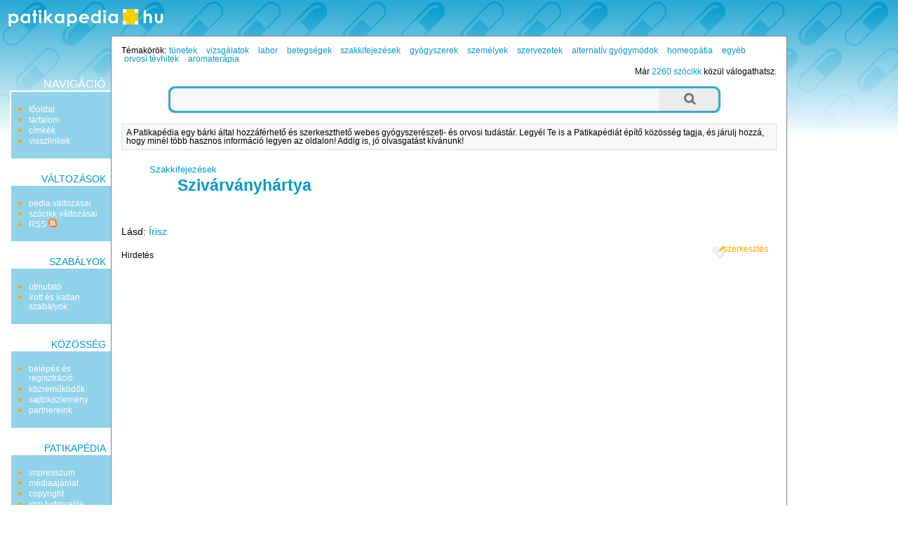

--- FILE ---
content_type: text/html; charset=utf-8
request_url: http://www.patikapedia.hu/szivarvanyhartya
body_size: 5601
content:
<!DOCTYPE html PUBLIC "-//W3C//DTD XHTML 1.0 Transitional//EN" "http://www.w3.org/TR/xhtml1/DTD/xhtml1-transitional.dtd">
<html xmlns="http://www.w3.org/1999/xhtml" xmlns:og="http://ogp.me/ns#" xml:lang="hu" lang="hu">
<head>
	<meta http-equiv="Content-Type" content="text/html;charset=utf-8" />
	<meta name="viewport" content="width=device-width, initial-scale=1.0, minimum-scale=1.0, maximum-scale=1.0, user-scalable=no" />
	<meta property="og:title" content="Szivárványhártya - Patikapédia"/>
	<meta property="og:type" content="website"/>
	<meta property="og:url" content="http://www.patikapedia.hu/szivarvanyhartya"/>
	<meta property="og:image" content="http://www.patikapedia.hu/themes/patika/images/ogt-logo.png"/>
	<meta property="og:locale" content="hu_HU"/>
	<meta property="og:description" content="Lásd:"/>
	<script type="text/javascript" language="javascript" charset="utf-8">
	// <![CDATA[
		var siteUrl = "http://www.patikapedia.hu/";
		var themeDir = "http://www.patikapedia.hu/themes/patika/";
	// ]]>
	</script>
	<script src="http://www.patikapedia.hu/themes/patika/js/script.js" type="text/javascript"></script>
	<script src="http://www.patikapedia.hu/themes/patika/js/ac/prototype.js" type="text/javascript"></script>
	<script src="http://www.patikapedia.hu/themes/patika/js/ac/scriptaculous.js" type="text/javascript"></script>
	<script src="/libs/ckeditor/ckeditor.js" type="text/javascript"></script>
	<script src="/libs/ckfinder/ckfinder.js" type="text/javascript"></script>
	<link rel="stylesheet" type="text/css" href="http://www.patikapedia.hu/themes/patika/css/style.css" />
	<link rel="stylesheet" type="text/css" href="http://www.patikapedia.hu/themes/patika/css/style-res.css" />
	<title>Szivárványhártya - Patikapédia</title>
	<meta name="robots" content="INDEX, FOLLOW" />
	<meta name="keywords" content="Szivárványhártya, szivarvanyhartya, patika, gyógyszertár, orvos, gyógyítás, pedia, szócikk" />
	<meta name="description" content="Lásd:" />
	<meta name="verify-v1" content="soXamjHOUoFhSPZAHEPpKol9zrIZviWXkkCKEsoyqxg=" />
	<meta name="google-site-verification" content="VZ61wKXKVYTkOqxEhcgEAXU4CEfOvEDN1MCvDDAkJdk" />

	<!-- BEGIN: Google AdSense code -->
	<script data-ad-client="ca-pub-6041284171180831" async src="https://pagead2.googlesyndication.com/pagead/js/adsbygoogle.js"></script>
	<!-- END: Google AdSense code -->
	<!-- BEGIN: Google Analytics code -->
	<script type="text/javascript">
		(function(i,s,o,g,r,a,m){i['GoogleAnalyticsObject']=r;i[r]=i[r]||function(){
		(i[r].q=i[r].q||[]).push(arguments)},i[r].l=1*new Date();a=s.createElement(o),
		m=s.getElementsByTagName(o)[0];a.async=1;a.src=g;m.parentNode.insertBefore(a,m)
		})(window,document,'script','https://www.google-analytics.com/analytics.js','ga');

		ga('create', 'UA-15018406-1', 'auto');
		ga('create', 'UA-20966381-1', 'auto', 'clientTracker');
		ga('send', 'pageview');
		ga('clientTracker.send', 'pageview');
	</script>
	<!-- END: Google Analytics code -->
	<!-- BEGIN: Facebook Pixel Code -->
	<script>
	!function(f,b,e,v,n,t,s){if(f.fbq)return;n=f.fbq=function(){n.callMethod?
	n.callMethod.apply(n,arguments):n.queue.push(arguments)};if(!f._fbq)f._fbq=n;
	n.push=n;n.loaded=!0;n.version='2.0';n.queue=[];t=b.createElement(e);t.async=!0;
	t.src=v;s=b.getElementsByTagName(e)[0];s.parentNode.insertBefore(t,s)}(window,
	document,'script','https://connect.facebook.net/en_US/fbevents.js');
	fbq('init', '1626957254246154'); // Insert your pixel ID here.
	fbq('track', 'PageView');
	</script>
	<noscript><img height="1" width="1" style="display:none"
	src="https://www.facebook.com/tr?id=1626957254246154&ev=PageView&noscript=1"
	/></noscript>
	<!-- END: Facebook Pixel Code -->
	<!-- BEGIN: Pixel (tracking) '41284862' -->
	<script type="text/javascript" src='https://i.ctnsnet.com/int/integration?pixel=41284862&nid=307000&cont=s' async="true"></script>
	<!-- END: Pixel (tracking) '41284862' -->
    <!-- BEGIN: Adverticum code -->
	<script type="text/javascript" charset="utf-8" src="//imgs.adverticum.net/scripts/forced_prototype_toJSON_fix.js"></script>
	<script type="text/javascript" charset="utf-8" src="//ad.adverticum.net/g3.js"></script>
	<!-- END: Adverticum code -->
	


</head>

<!-- <body onload="javascript:LinkStyles()"> -->
<body>

<div id="adv_zone1" align="center"><!-- patika_zona1_LT --></div>


<div id="oldal">
<div id="fejlec">
		<a href="http://www.patikapedia.hu/"><div id="logo"></div></a>
</div>

<div id="fejlec_menu">
	<select name="fejlec_menu_select" onchange="window.location = this.options[this.selectedIndex].value;">
		<optgroup label="navigáció">
		<option value="http://www.patikapedia.hu/">főoldal</option>
		<option value="http://www.patikapedia.hu/menu/tartalom">tartalom</option>
		<option value="http://www.patikapedia.hu/menu/cimkek">címkék</option>
			<option value="http://www.patikapedia.hu/szivarvanyhartya/backlinks">visszlinkek</option>
			
		<optgroup label="változások">
		<option value="http://www.patikapedia.hu/menu/recentchanges">pédia változásai</option>
			<option value="http://www.patikapedia.hu/szivarvanyhartya/diff">szócikk változásai</option>
			<option value="http://www.patikapedia.hu/menu/RSS">RSS</option>
		
		<optgroup label="szabályok">
		<option value="http://www.patikapedia.hu/menu/utmutato">útmutató</option>
		<option value="http://www.patikapedia.hu/menu/sandbox">homokozó</option>
		<option value="http://www.patikapedia.hu/menu/szabalyok">írott és íratlan szabályok</option>
		
		<optgroup label="közösség">
		<option value="http://www.patikapedia.hu/menu/useroptions">belépés és regisztráció</option>
		<option value="http://www.patikapedia.hu/menu/kozremukodok">közreműködők</option>
		<option value="http://www.patikapedia.hu/menu/forum">fórum</option>
		<option value="http://www.patikapedia.hu/menu/sajtokozlemeny">sajtóközlemény</option>
		
		<optgroup label="Patikapédia">
		<option value="http://www.patikapedia.hu/menu/impresszum">impresszum</option>
		<option value="http://www.patikapedia.hu/menu/mediaajanlat">médiaajánlat</option>
		<option value="http://www.patikapedia.hu/menu/copyright">copyright</option>
		<option value="http://www.patikapedia.hu/menu/jog">jogi tudnivalók</option>
		<option value="http://www.patikapedia.hu/menu/elerhetoseg">elérhetőség</option>
	</select>
</div>

<table id="kontent" cellspacing="0" cellpadding="0">
	<tr>
		<td id="bal" valign="top">
			<div id="bal-dummy">
			<div id="balszel"></div>
			
			<h4 class="linkfejlec-1">navigáció</h4>
			<ul class="linkcsoport">
				<li><a href="http://www.patikapedia.hu/" title="főoldal">főoldal</a></li>
            	<li><a href="http://www.patikapedia.hu/menu/tartalom" title="összes bejegyzés listája" rel="nofollow">tartalom</a></li>
            	<li><a href="http://www.patikapedia.hu/menu/cimkek" title="összes címke listája" rel="nofollow">címkék</a></li>
		            	<li><a href="http://www.patikapedia.hu/szivarvanyhartya/backlinks" title="milyen oldalakról mutatnak hivatkozások ide?" rel="nofollow">visszlinkek</a></li>
					</ul>
			
			<h4>változások</h4>
			<ul class="linkcsoport">
				<li><a href="http://www.patikapedia.hu/menu/recentchanges" title="a Patikapédia változásainak listája" rel="nofollow">pédia változásai</a></li>
						<li><a href="http://www.patikapedia.hu/szivarvanyhartya/diff" title="a szócikk változásainak listája" rel="nofollow">szócikk változásai</a></li>
		            	<li><a href="http://www.patikapedia.hu/menu/RSS" rel="nofollow">RSS <img src="http://www.patikapedia.hu/themes/patika/images/rss-ikon.png" alt="" /></a></li>
            </ul>
            
            <h4>szabályok</h4>
            <ul class="linkcsoport">
            	<li><a href="http://www.patikapedia.hu/menu/utmutato" rel="nofollow">útmutató</a></li>
            	<!-- <li><a href="http://www.patikapedia.hu/menu/sandbox" rel="nofollow">homokozó</a></li> -->
            	<li><a href="http://www.patikapedia.hu/menu/szabalyok" rel="nofollow">írott és íratlan szabályok</a></li>
            </ul>
            
            <h4>közösség</h4>
            <ul class="linkcsoport">
            	<li><a href="http://www.patikapedia.hu/menu/useroptions" rel="nofollow">belépés és regisztráció</a></li>
            	<li><a href="http://www.patikapedia.hu/menu/kozremukodok" rel="nofollow">közreműködők</a></li>
            	<!-- <li><a href="http://www.patikapedia.hu/menu/forum" rel="nofollow">fórum</a></li> -->
            	<li><a href="http://www.patikapedia.hu/menu/sajtokozlemeny" rel="nofollow">sajtóközlemény</a></li>
            	<li><a href="http://www.patikapedia.hu/menu/partnereink" rel="nofollow">partnereink</a></li>
            </ul>
            
            <h4>Patikapédia</h4>
            <ul class="linkcsoport">
            	<li><a href="http://www.patikapedia.hu/menu/impresszum" rel="nofollow">impresszum</a></li>
            	<li><a href="http://www.patikapedia.hu/menu/mediaajanlat" rel="nofollow">médiaajánlat</a></li>
            	<li><a href="http://www.patikapedia.hu/menu/copyright" rel="nofollow">copyright</a></li>
            	<li><a href="http://www.patikapedia.hu/menu/jog" rel="nofollow">jogi tudnivalók</a></li>
            	<li><a href="http://www.patikapedia.hu/menu/elerhetoseg" rel="nofollow">elérhetőség</a></li>
            </ul>
	
			</div>
		</td>
		<td id="kozep" valign="top">

		<!-- BEGIN MAIN CONTENT -->
		<div id="tartalom">
			
			<div id="temakorok">
				<div style="float: left;">Témakörök:</div> <h3><a href="http://www.patikapedia.hu/temakor/tunetek">tünetek</a></h3> <h3><a href="http://www.patikapedia.hu/temakor/vizsgalatok">vizsgálatok</a></h3> <h3><a href="http://www.patikapedia.hu/temakor/labor">labor</a></h3> <h3><a href="http://www.patikapedia.hu/temakor/betegsegek">betegségek</a></h3> <h3><a href="http://www.patikapedia.hu/temakor/szakkifejezesek">szakkifejezések</a></h3> <h3><a href="http://www.patikapedia.hu/temakor/gyogyszerek">gyógyszerek</a></h3> <h3><a href="http://www.patikapedia.hu/temakor/szemelyek">személyek</a></h3> <h3><a href="http://www.patikapedia.hu/temakor/szervezetek">szervezetek</a></h3> <h3><a href="http://www.patikapedia.hu/temakor/alternativ-gyogymodok">alternatív gyógymódok</a></h3> <h3><a href="http://www.patikapedia.hu/temakor/homeopatia">homeopátia</a></h3> <h3><a href="http://www.patikapedia.hu/temakor/egyeb">egyéb</a></h3> <h3><a href="http://www.patikapedia.hu/temakor/orvosi-tevhitek">orvosi tévhitek</a></h3> <h3><a href="http://www.patikapedia.hu/temakor/aromaterapia">aromaterápia</a></h3> 
			</div>
			<div id="oldalszam">
				Már <a href="http://www.patikapedia.hu/menu/tartalom">2260 szócikk</a> közül válogathatsz.
    		</div>
    		<br style="clear:both" />

			<form method="post" action="http://www.patikapedia.hu/action/search">
    <div class="wide-search">
        <div class="searchbox left-side"></div>
        	<input type="text" class="searchbox" name="expr"/>
        	<input type="submit" class="searchbox right-side" value=""/>
        <div class="clr"></div>
    </div>
    <input type="hidden" name="short_site_name" value="patika"/>
</form>			
			<div id="bemutatkozas">
				A Patikapédia egy bárki által hozzáférhető és szerkeszthető webes gyógyszerészeti- és orvosi tudástár. Legyél Te is a Patikapédiát  építő közösség tagja, és járulj hozzá, hogy minél több hasznos információ legyen az oldalon! Addig is, jó olvasgatást kívánunk!
			</div>
			
								<div id="adv_zone4" class="adv_zone_type0"><!-- patika_zona4_KF --></div>
											
			<small><ul class="outline expandable">
				<li><h2><a href="http://www.patikapedia.hu/temakor/szakkifejezesek">Szakkifejezések</a></h2>
								<ul class="outline expandable">
						<li><h1 style="display:inline;"><a href="http://www.patikapedia.hu/szivarvanyhartya">Szivárványhártya</a></h1></li>
					</ul>
							</li>
			</ul></small>

 			 			
			<div class="content">
				<br /><br />

						
				<p><p>L&aacute;sd: <a href="http://www.patikapedia.hu/irisz" title="Írisz">&Iacute;risz</a></p></p>
			</div>
			
								<div class="szerkesztes">
				<a href="http://www.patikapedia.hu/szivarvanyhartya/edit" title="az oldal tartalma szabadon szerkeszthető: kattints ide a szerkesztőmező megnyitásához!" rel="nofollow">szerkesztés</a>
			</div>
					      
				
				
				
														<div id="adv_zone5" class="adv_zone_type2"><div id="adv_zone_title">Hirdetés</div><!-- patika_zona5_KA --></div>
							
			<a name="bottom"></a>
			<br />
		</div>

		<br style="clear:both" />

		<!-- END MAIN CONTENT -->
		
		</td>
		<td id="jobb" valign="top">
		<div id="partnerek">
		
				<div id="adv_zone3" align="center"><!-- patika_zona3_JO --></div>
				
        <br /><br /><br />
        
		</div>
		</td>
	</tr>
</table>

<a name="bottom"></a>
<div id="szerkesztolec">
	<br />
	
	<script type="text/javascript" language="javascript" charset="utf-8">
	<!--
	function checkform() {
		if ( (document.pagemanagementform.pagename.value == '') || (document.pagemanagementform.pagename.value == 'Már meglévő szócikkek:') || (document.pagemanagementform.pagename.value == 'Ez még új szócikk') ) {
			alert("Add meg az új szócikk nevét!");
			return false;
		}
		if (document.pagemanagementform.cat_id.value == '') {
			alert("Válaszd ki, hogy melyik témakörbe tartozzon!");
			return false;
		}
		return true;
	 }
	//-->
	</script>
	
	
	<form method="post" action="http://www.patikapedia.hu/action/create" style="margin-top:0;margin-bottom:0" onsubmit="return checkform();" name="pagemanagementform">
        <table border="0" cellspacing="0" cellpadding="1" style="margin: 0 auto; font-size:90%; border-top: thin solid #aaaaaa; border-bottom: thin solid #aaaaaa;">
          <tr>
            <td align="left" valign="top">
              <div id="ac1update" class="auto_complete"></div>
              <input name="pagename" id="pagename" type="text" size="25" maxlength="100" value="" title="Írd be az új szócikk nevét, majd válaszd ki, hogy melyik témakörbe tartozzon." autocomplete="off" />
              <select name="cat_id" title="Lehetőséged van arra is, hogy a jelenlegi szócikk altémájaként kerüljön fel az új szócikk.">
              	<option value=""> - válassz témakört - </option>
		              	<option value="11">Tünetek</option>
                      	<option value="7">Vizsgálatok</option>
                      	<option value="8">Labor</option>
                      	<option value="1">Betegségek</option>
                      	<option value="3">Szakkifejezések</option>
                      	<option value="2">Gyógyszerek</option>
                      	<option value="12">Személyek</option>
                      	<option value="5">Szervezetek</option>
                      	<option value="9">Alternatív gyógymódok</option>
                      	<option value="4">Homeopátia</option>
                      	<option value="6">Egyéb</option>
                      	<option value="14">Orvosi tévhitek</option>
                      	<option value="13">Aromaterápia</option>
                      	
        <option value="-1">meglévő szócikk alá</option>
                      </select>
              <input name="ppage_id" type="hidden" value="1026" />
              <input type="submit" name="submitform" value="új szócikk felvétele" style="font-weight:normal" title="Új szócikk létrehozása a megadott címmel." />
            </td>
          </tr>
        </table>
      </form>
</div>

<script type="text/javascript" language="javascript" charset="utf-8">
// <![CDATA[
  new Ajax.Autocompleter('pagename','ac1update','http://www.patikapedia.hu/autocomplete.php');
// ]]>
</script>


    <br style="clear:both" />
</div>

<div id="adv_zone2" align="center"><table align="center" cellpadding="5">
	<tbody>
		<tr>
			<td><a href="http://mediapedia.hu" target="_blank">M&eacute;diap&eacute;dia</a></td>
			<td><a href="http://netpedia.hu" target="_blank">Netp&eacute;dia</a></td>
			<td><a href="http://biciklopedia.hu" target="_blank">Biciklop&eacute;dia</a></td>
			<td><a href="http://jogapedia.hu" target="_blank">J&oacute;gap&eacute;dia</a></td>
			<td><a href="http://szepsegpedia.hu" target="_blank">Sz&eacute;ps&eacute;gp&eacute;dia</a></td>
			<td><a href="http://mammutmail.com" target="_blank">Mammutmail</a></td>
			<td><a href="http://webfazek.hu" target="_blank">Webfaz&eacute;k</a></td>
		</tr>
		<tr>
			<td>marketing &eacute;s m&eacute;dia tud&aacute;st&aacute;r</td>
			<td>internetes tud&aacute;st&aacute;r</td>
			<td>ker&eacute;kp&aacute;ros tud&aacute;st&aacute;r</td>
			<td><a href="http://jogapedia.hu" target="_blank">j&oacute;ga gyakorlatok, tud&aacute;st&aacute;r</a></td>
			<td>sz&eacute;ps&eacute;g, divat, smink</td>
			<td>
			<p><a href="http://mammutmail.com" target="_blank">nagy f&aacute;jlok k&uuml;ld&eacute;se</a></p>
			</td>
			<td><a href="http://webfazek.hu" target="_blank">online receptek</a></td>
		</tr>
	</tbody>
</table>

<p><strong>A Patikap&eacute;di&aacute;n olvashat&oacute; cikkek orvos moder&aacute;tor j&oacute;v&aacute;hagy&aacute;sa ut&aacute;n jelennek meg,<br />
de nem&nbsp;helyettes&iacute;tik az orvos&aacute;val, gy&oacute;gyszer&eacute;sz&eacute;vel t&ouml;rt&eacute;nő szem&eacute;lyes&nbsp;konzult&aacute;ci&oacute;t!</strong></p>
</div>
<br />

<div id="partnerek_b">
			<div id="adv_zone3" align="center"><!-- patika_zona3_JO --></div>
	</div>

<div id="partnerek_b">
		<div id="adv_zone3_3" align="center"><!-- patika_zona3_JO --></div>
	</div>

<div id="zone4159309" class="goAdverticum"></div>
</body>
</html>

--- FILE ---
content_type: application/javascript
request_url: http://www.patikapedia.hu/themes/patika/js/ac/prototype.js
body_size: 92288
content:

var Prototype={Version:'1.6.0.1',Browser:{IE:!!(window.attachEvent&&!window.opera),Opera:!!window.opera,WebKit:navigator.userAgent.indexOf('AppleWebKit/')>-1,Gecko:navigator.userAgent.indexOf('Gecko')>-1&&navigator.userAgent.indexOf('KHTML')==-1,MobileSafari:!!navigator.userAgent.match(/Apple.*Mobile.*Safari/)},BrowserFeatures:{XPath:!!document.evaluate,ElementExtensions:!!window.HTMLElement,SpecificElementExtensions:document.createElement('div').__proto__&&document.createElement('div').__proto__!==document.createElement('form').__proto__},ScriptFragment:'<script[^>]*>([\\S\\s]*?)<\/script>',JSONFilter:/^\/\*-secure-([\s\S]*)\*\/\s*$/,emptyFunction:function(){},K:function(x){return x}};if(Prototype.Browser.MobileSafari)
Prototype.BrowserFeatures.SpecificElementExtensions=false;var Class={create:function(){var parent=null,properties=$A(arguments);if(Object.isFunction(properties[0]))
parent=properties.shift();function klass(){this.initialize.apply(this,arguments);}
Object.extend(klass,Class.Methods);klass.superclass=parent;klass.subclasses=[];if(parent){var subclass=function(){};subclass.prototype=parent.prototype;klass.prototype=new subclass;parent.subclasses.push(klass);}
for(var i=0;i<properties.length;i++)
klass.addMethods(properties[i]);if(!klass.prototype.initialize)
klass.prototype.initialize=Prototype.emptyFunction;klass.prototype.constructor=klass;return klass;}};Class.Methods={addMethods:function(source){var ancestor=this.superclass&&this.superclass.prototype;var properties=Object.keys(source);if(!Object.keys({toString:true}).length)
properties.push("toString","valueOf");for(var i=0,length=properties.length;i<length;i++){var property=properties[i],value=source[property];if(ancestor&&Object.isFunction(value)&&value.argumentNames().first()=="$super"){var method=value,value=Object.extend((function(m){return function(){return ancestor[m].apply(this,arguments)};})(property).wrap(method),{valueOf:function(){return method},toString:function(){return method.toString()}});}
this.prototype[property]=value;}
return this;}};var Abstract={};Object.extend=function(destination,source){for(var property in source)
destination[property]=source[property];return destination;};Object.extend(Object,{inspect:function(object){try{if(Object.isUndefined(object))return'undefined';if(object===null)return'null';return object.inspect?object.inspect():object.toString();}catch(e){if(e instanceof RangeError)return'...';throw e;}},toJSON:function(object){var type=typeof object;switch(type){case'undefined':case'function':case'unknown':return;case'boolean':return object.toString();}
if(object===null)return'null';if(object.toJSON)return object.toJSON();if(Object.isElement(object))return;var results=[];for(var property in object){var value=Object.toJSON(object[property]);if(!Object.isUndefined(value))
results.push(property.toJSON()+': '+value);}
return'{'+results.join(', ')+'}';},toQueryString:function(object){return $H(object).toQueryString();},toHTML:function(object){return object&&object.toHTML?object.toHTML():String.interpret(object);},keys:function(object){var keys=[];for(var property in object)
keys.push(property);return keys;},values:function(object){var values=[];for(var property in object)
values.push(object[property]);return values;},clone:function(object){return Object.extend({},object);},isElement:function(object){return object&&object.nodeType==1;},isArray:function(object){return object&&object.constructor===Array;},isHash:function(object){return object instanceof Hash;},isFunction:function(object){return typeof object=="function";},isString:function(object){return typeof object=="string";},isNumber:function(object){return typeof object=="number";},isUndefined:function(object){return typeof object=="undefined";}});Object.extend(Function.prototype,{argumentNames:function(){var names=this.toString().match(/^[\s\(]*function[^(]*\((.*?)\)/)[1].split(",").invoke("strip");return names.length==1&&!names[0]?[]:names;},bind:function(){if(arguments.length<2&&Object.isUndefined(arguments[0]))return this;var __method=this,args=$A(arguments),object=args.shift();return function(){return __method.apply(object,args.concat($A(arguments)));}},bindAsEventListener:function(){var __method=this,args=$A(arguments),object=args.shift();return function(event){return __method.apply(object,[event||window.event].concat(args));}},curry:function(){if(!arguments.length)return this;var __method=this,args=$A(arguments);return function(){return __method.apply(this,args.concat($A(arguments)));}},delay:function(){var __method=this,args=$A(arguments),timeout=args.shift()*1000;return window.setTimeout(function(){return __method.apply(__method,args);},timeout);},wrap:function(wrapper){var __method=this;return function(){return wrapper.apply(this,[__method.bind(this)].concat($A(arguments)));}},methodize:function(){if(this._methodized)return this._methodized;var __method=this;return this._methodized=function(){return __method.apply(null,[this].concat($A(arguments)));};}});Function.prototype.defer=Function.prototype.delay.curry(0.01);Date.prototype.toJSON=function(){return'"'+this.getUTCFullYear()+'-'+
(this.getUTCMonth()+1).toPaddedString(2)+'-'+
this.getUTCDate().toPaddedString(2)+'T'+
this.getUTCHours().toPaddedString(2)+':'+
this.getUTCMinutes().toPaddedString(2)+':'+
this.getUTCSeconds().toPaddedString(2)+'Z"';};var Try={these:function(){var returnValue;for(var i=0,length=arguments.length;i<length;i++){var lambda=arguments[i];try{returnValue=lambda();break;}catch(e){}}
return returnValue;}};RegExp.prototype.match=RegExp.prototype.test;RegExp.escape=function(str){return String(str).replace(/([.*+?^=!:${}()|[\]\/\\])/g,'\\$1');};var PeriodicalExecuter=Class.create({initialize:function(callback,frequency){this.callback=callback;this.frequency=frequency;this.currentlyExecuting=false;this.registerCallback();},registerCallback:function(){this.timer=setInterval(this.onTimerEvent.bind(this),this.frequency*1000);},execute:function(){this.callback(this);},stop:function(){if(!this.timer)return;clearInterval(this.timer);this.timer=null;},onTimerEvent:function(){if(!this.currentlyExecuting){try{this.currentlyExecuting=true;this.execute();}finally{this.currentlyExecuting=false;}}}});Object.extend(String,{interpret:function(value){return value==null?'':String(value);},specialChar:{'\b':'\\b','\t':'\\t','\n':'\\n','\f':'\\f','\r':'\\r','\\':'\\\\'}});Object.extend(String.prototype,{gsub:function(pattern,replacement){var result='',source=this,match;replacement=arguments.callee.prepareReplacement(replacement);while(source.length>0){if(match=source.match(pattern)){result+=source.slice(0,match.index);result+=String.interpret(replacement(match));source=source.slice(match.index+match[0].length);}else{result+=source,source='';}}
return result;},sub:function(pattern,replacement,count){replacement=this.gsub.prepareReplacement(replacement);count=Object.isUndefined(count)?1:count;return this.gsub(pattern,function(match){if(--count<0)return match[0];return replacement(match);});},scan:function(pattern,iterator){this.gsub(pattern,iterator);return String(this);},truncate:function(length,truncation){length=length||30;truncation=Object.isUndefined(truncation)?'...':truncation;return this.length>length?this.slice(0,length-truncation.length)+truncation:String(this);},strip:function(){return this.replace(/^\s+/,'').replace(/\s+$/,'');},stripTags:function(){return this.replace(/<\/?[^>]+>/gi,'');},stripScripts:function(){return this.replace(new RegExp(Prototype.ScriptFragment,'img'),'');},extractScripts:function(){var matchAll=new RegExp(Prototype.ScriptFragment,'img');var matchOne=new RegExp(Prototype.ScriptFragment,'im');return(this.match(matchAll)||[]).map(function(scriptTag){return(scriptTag.match(matchOne)||['',''])[1];});},evalScripts:function(){return this.extractScripts().map(function(script){return eval(script)});},escapeHTML:function(){var self=arguments.callee;self.text.data=this;return self.div.innerHTML;},unescapeHTML:function(){var div=new Element('div');div.innerHTML=this.stripTags();return div.childNodes[0]?(div.childNodes.length>1?$A(div.childNodes).inject('',function(memo,node){return memo+node.nodeValue}):div.childNodes[0].nodeValue):'';},toQueryParams:function(separator){var match=this.strip().match(/([^?#]*)(#.*)?$/);if(!match)return{};return match[1].split(separator||'&').inject({},function(hash,pair){if((pair=pair.split('='))[0]){var key=decodeURIComponent(pair.shift());var value=pair.length>1?pair.join('='):pair[0];if(value!=undefined)value=decodeURIComponent(value);if(key in hash){if(!Object.isArray(hash[key]))hash[key]=[hash[key]];hash[key].push(value);}
else hash[key]=value;}
return hash;});},toArray:function(){return this.split('');},succ:function(){return this.slice(0,this.length-1)+
String.fromCharCode(this.charCodeAt(this.length-1)+1);},times:function(count){return count<1?'':new Array(count+1).join(this);},camelize:function(){var parts=this.split('-'),len=parts.length;if(len==1)return parts[0];var camelized=this.charAt(0)=='-'?parts[0].charAt(0).toUpperCase()+parts[0].substring(1):parts[0];for(var i=1;i<len;i++)
camelized+=parts[i].charAt(0).toUpperCase()+parts[i].substring(1);return camelized;},capitalize:function(){return this.charAt(0).toUpperCase()+this.substring(1).toLowerCase();},underscore:function(){return this.gsub(/::/,'/').gsub(/([A-Z]+)([A-Z][a-z])/,'#{1}_#{2}').gsub(/([a-z\d])([A-Z])/,'#{1}_#{2}').gsub(/-/,'_').toLowerCase();},dasherize:function(){return this.gsub(/_/,'-');},inspect:function(useDoubleQuotes){var escapedString=this.gsub(/[\x00-\x1f\\]/,function(match){var character=String.specialChar[match[0]];return character?character:'\\u00'+match[0].charCodeAt().toPaddedString(2,16);});if(useDoubleQuotes)return'"'+escapedString.replace(/"/g,'\\"')+'"';return"'"+escapedString.replace(/'/g,'\\\'')+"'";},toJSON:function(){return this.inspect(true);},unfilterJSON:function(filter){return this.sub(filter||Prototype.JSONFilter,'#{1}');},isJSON:function(){var str=this;if(str.blank())return false;str=this.replace(/\\./g,'@').replace(/"[^"\\\n\r]*"/g,'');return(/^[,:{}\[\]0-9.\-+Eaeflnr-u \n\r\t]*$/).test(str);},evalJSON:function(sanitize){var json=this.unfilterJSON();try{if(!sanitize||json.isJSON())return eval('('+json+')');}catch(e){}
throw new SyntaxError('Badly formed JSON string: '+this.inspect());},include:function(pattern){return this.indexOf(pattern)>-1;},startsWith:function(pattern){return this.indexOf(pattern)===0;},endsWith:function(pattern){var d=this.length-pattern.length;return d>=0&&this.lastIndexOf(pattern)===d;},empty:function(){return this=='';},blank:function(){return/^\s*$/.test(this);},interpolate:function(object,pattern){return new Template(this,pattern).evaluate(object);}});if(Prototype.Browser.WebKit||Prototype.Browser.IE)Object.extend(String.prototype,{escapeHTML:function(){return this.replace(/&/g,'&amp;').replace(/</g,'&lt;').replace(/>/g,'&gt;');},unescapeHTML:function(){return this.replace(/&amp;/g,'&').replace(/&lt;/g,'<').replace(/&gt;/g,'>');}});String.prototype.gsub.prepareReplacement=function(replacement){if(Object.isFunction(replacement))return replacement;var template=new Template(replacement);return function(match){return template.evaluate(match)};};String.prototype.parseQuery=String.prototype.toQueryParams;Object.extend(String.prototype.escapeHTML,{div:document.createElement('div'),text:document.createTextNode('')});with(String.prototype.escapeHTML)div.appendChild(text);var Template=Class.create({initialize:function(template,pattern){this.template=template.toString();this.pattern=pattern||Template.Pattern;},evaluate:function(object){if(Object.isFunction(object.toTemplateReplacements))
object=object.toTemplateReplacements();return this.template.gsub(this.pattern,function(match){if(object==null)return'';var before=match[1]||'';if(before=='\\')return match[2];var ctx=object,expr=match[3];var pattern=/^([^.[]+|\[((?:.*?[^\\])?)\])(\.|\[|$)/;match=pattern.exec(expr);if(match==null)return before;while(match!=null){var comp=match[1].startsWith('[')?match[2].gsub('\\\\]',']'):match[1];ctx=ctx[comp];if(null==ctx||''==match[3])break;expr=expr.substring('['==match[3]?match[1].length:match[0].length);match=pattern.exec(expr);}
return before+String.interpret(ctx);}.bind(this));}});Template.Pattern=/(^|.|\r|\n)(#\{(.*?)\})/;var $break={};var Enumerable={each:function(iterator,context){var index=0;iterator=iterator.bind(context);try{this._each(function(value){iterator(value,index++);});}catch(e){if(e!=$break)throw e;}
return this;},eachSlice:function(number,iterator,context){iterator=iterator?iterator.bind(context):Prototype.K;var index=-number,slices=[],array=this.toArray();while((index+=number)<array.length)
slices.push(array.slice(index,index+number));return slices.collect(iterator,context);},all:function(iterator,context){iterator=iterator?iterator.bind(context):Prototype.K;var result=true;this.each(function(value,index){result=result&&!!iterator(value,index);if(!result)throw $break;});return result;},any:function(iterator,context){iterator=iterator?iterator.bind(context):Prototype.K;var result=false;this.each(function(value,index){if(result=!!iterator(value,index))
throw $break;});return result;},collect:function(iterator,context){iterator=iterator?iterator.bind(context):Prototype.K;var results=[];this.each(function(value,index){results.push(iterator(value,index));});return results;},detect:function(iterator,context){iterator=iterator.bind(context);var result;this.each(function(value,index){if(iterator(value,index)){result=value;throw $break;}});return result;},findAll:function(iterator,context){iterator=iterator.bind(context);var results=[];this.each(function(value,index){if(iterator(value,index))
results.push(value);});return results;},grep:function(filter,iterator,context){iterator=iterator?iterator.bind(context):Prototype.K;var results=[];if(Object.isString(filter))
filter=new RegExp(filter);this.each(function(value,index){if(filter.match(value))
results.push(iterator(value,index));});return results;},include:function(object){if(Object.isFunction(this.indexOf))
if(this.indexOf(object)!=-1)return true;var found=false;this.each(function(value){if(value==object){found=true;throw $break;}});return found;},inGroupsOf:function(number,fillWith){fillWith=Object.isUndefined(fillWith)?null:fillWith;return this.eachSlice(number,function(slice){while(slice.length<number)slice.push(fillWith);return slice;});},inject:function(memo,iterator,context){iterator=iterator.bind(context);this.each(function(value,index){memo=iterator(memo,value,index);});return memo;},invoke:function(method){var args=$A(arguments).slice(1);return this.map(function(value){return value[method].apply(value,args);});},max:function(iterator,context){iterator=iterator?iterator.bind(context):Prototype.K;var result;this.each(function(value,index){value=iterator(value,index);if(result==null||value>=result)
result=value;});return result;},min:function(iterator,context){iterator=iterator?iterator.bind(context):Prototype.K;var result;this.each(function(value,index){value=iterator(value,index);if(result==null||value<result)
result=value;});return result;},partition:function(iterator,context){iterator=iterator?iterator.bind(context):Prototype.K;var trues=[],falses=[];this.each(function(value,index){(iterator(value,index)?trues:falses).push(value);});return[trues,falses];},pluck:function(property){var results=[];this.each(function(value){results.push(value[property]);});return results;},reject:function(iterator,context){iterator=iterator.bind(context);var results=[];this.each(function(value,index){if(!iterator(value,index))
results.push(value);});return results;},sortBy:function(iterator,context){iterator=iterator.bind(context);return this.map(function(value,index){return{value:value,criteria:iterator(value,index)};}).sort(function(left,right){var a=left.criteria,b=right.criteria;return a<b?-1:a>b?1:0;}).pluck('value');},toArray:function(){return this.map();},zip:function(){var iterator=Prototype.K,args=$A(arguments);if(Object.isFunction(args.last()))
iterator=args.pop();var collections=[this].concat(args).map($A);return this.map(function(value,index){return iterator(collections.pluck(index));});},size:function(){return this.toArray().length;},inspect:function(){return'#<Enumerable:'+this.toArray().inspect()+'>';}};Object.extend(Enumerable,{map:Enumerable.collect,find:Enumerable.detect,select:Enumerable.findAll,filter:Enumerable.findAll,member:Enumerable.include,entries:Enumerable.toArray,every:Enumerable.all,some:Enumerable.any});function $A(iterable){if(!iterable)return[];if(iterable.toArray)return iterable.toArray();var length=iterable.length||0,results=new Array(length);while(length--)results[length]=iterable[length];return results;}
if(Prototype.Browser.WebKit){function $A(iterable){if(!iterable)return[];if(!(Object.isFunction(iterable)&&iterable=='[object NodeList]')&&iterable.toArray)return iterable.toArray();var length=iterable.length||0,results=new Array(length);while(length--)results[length]=iterable[length];return results;}}
Array.from=$A;Object.extend(Array.prototype,Enumerable);if(!Array.prototype._reverse)Array.prototype._reverse=Array.prototype.reverse;Object.extend(Array.prototype,{_each:function(iterator){for(var i=0,length=this.length;i<length;i++)
iterator(this[i]);},clear:function(){this.length=0;return this;},first:function(){return this[0];},last:function(){return this[this.length-1];},compact:function(){return this.select(function(value){return value!=null;});},flatten:function(){return this.inject([],function(array,value){return array.concat(Object.isArray(value)?value.flatten():[value]);});},without:function(){var values=$A(arguments);return this.select(function(value){return!values.include(value);});},reverse:function(inline){return(inline!==false?this:this.toArray())._reverse();},reduce:function(){return this.length>1?this:this[0];},uniq:function(sorted){return this.inject([],function(array,value,index){if(0==index||(sorted?array.last()!=value:!array.include(value)))
array.push(value);return array;});},intersect:function(array){return this.uniq().findAll(function(item){return array.detect(function(value){return item===value});});},clone:function(){return[].concat(this);},size:function(){return this.length;},inspect:function(){return'['+this.map(Object.inspect).join(', ')+']';},toJSON:function(){var results=[];this.each(function(object){var value=Object.toJSON(object);if(!Object.isUndefined(value))results.push(value);});return'['+results.join(', ')+']';}});if(Object.isFunction(Array.prototype.forEach))
Array.prototype._each=Array.prototype.forEach;if(!Array.prototype.indexOf)Array.prototype.indexOf=function(item,i){i||(i=0);var length=this.length;if(i<0)i=length+i;for(;i<length;i++)
if(this[i]===item)return i;return-1;};if(!Array.prototype.lastIndexOf)Array.prototype.lastIndexOf=function(item,i){i=isNaN(i)?this.length:(i<0?this.length+i:i)+1;var n=this.slice(0,i).reverse().indexOf(item);return(n<0)?n:i-n-1;};Array.prototype.toArray=Array.prototype.clone;function $w(string){if(!Object.isString(string))return[];string=string.strip();return string?string.split(/\s+/):[];}
if(Prototype.Browser.Opera){Array.prototype.concat=function(){var array=[];for(var i=0,length=this.length;i<length;i++)array.push(this[i]);for(var i=0,length=arguments.length;i<length;i++){if(Object.isArray(arguments[i])){for(var j=0,arrayLength=arguments[i].length;j<arrayLength;j++)
array.push(arguments[i][j]);}else{array.push(arguments[i]);}}
return array;};}
Object.extend(Number.prototype,{toColorPart:function(){return this.toPaddedString(2,16);},succ:function(){return this+1;},times:function(iterator){$R(0,this,true).each(iterator);return this;},toPaddedString:function(length,radix){var string=this.toString(radix||10);return'0'.times(length-string.length)+string;},toJSON:function(){return isFinite(this)?this.toString():'null';}});$w('abs round ceil floor').each(function(method){Number.prototype[method]=Math[method].methodize();});function $H(object){return new Hash(object);};var Hash=Class.create(Enumerable,(function(){function toQueryPair(key,value){if(Object.isUndefined(value))return key;return key+'='+encodeURIComponent(String.interpret(value));}
return{initialize:function(object){this._object=Object.isHash(object)?object.toObject():Object.clone(object);},_each:function(iterator){for(var key in this._object){var value=this._object[key],pair=[key,value];pair.key=key;pair.value=value;iterator(pair);}},set:function(key,value){return this._object[key]=value;},get:function(key){return this._object[key];},unset:function(key){var value=this._object[key];delete this._object[key];return value;},toObject:function(){return Object.clone(this._object);},keys:function(){return this.pluck('key');},values:function(){return this.pluck('value');},index:function(value){var match=this.detect(function(pair){return pair.value===value;});return match&&match.key;},merge:function(object){return this.clone().update(object);},update:function(object){return new Hash(object).inject(this,function(result,pair){result.set(pair.key,pair.value);return result;});},toQueryString:function(){return this.map(function(pair){var key=encodeURIComponent(pair.key),values=pair.value;if(values&&typeof values=='object'){if(Object.isArray(values))
return values.map(toQueryPair.curry(key)).join('&');}
return toQueryPair(key,values);}).join('&');},inspect:function(){return'#<Hash:{'+this.map(function(pair){return pair.map(Object.inspect).join(': ');}).join(', ')+'}>';},toJSON:function(){return Object.toJSON(this.toObject());},clone:function(){return new Hash(this);}}})());Hash.prototype.toTemplateReplacements=Hash.prototype.toObject;Hash.from=$H;var ObjectRange=Class.create(Enumerable,{initialize:function(start,end,exclusive){this.start=start;this.end=end;this.exclusive=exclusive;},_each:function(iterator){var value=this.start;while(this.include(value)){iterator(value);value=value.succ();}},include:function(value){if(value<this.start)
return false;if(this.exclusive)
return value<this.end;return value<=this.end;}});var $R=function(start,end,exclusive){return new ObjectRange(start,end,exclusive);};var Ajax={getTransport:function(){return Try.these(function(){return new XMLHttpRequest()},function(){return new ActiveXObject('Msxml2.XMLHTTP')},function(){return new ActiveXObject('Microsoft.XMLHTTP')})||false;},activeRequestCount:0};Ajax.Responders={responders:[],_each:function(iterator){this.responders._each(iterator);},register:function(responder){if(!this.include(responder))
this.responders.push(responder);},unregister:function(responder){this.responders=this.responders.without(responder);},dispatch:function(callback,request,transport,json){this.each(function(responder){if(Object.isFunction(responder[callback])){try{responder[callback].apply(responder,[request,transport,json]);}catch(e){}}});}};Object.extend(Ajax.Responders,Enumerable);Ajax.Responders.register({onCreate:function(){Ajax.activeRequestCount++},onComplete:function(){Ajax.activeRequestCount--}});Ajax.Base=Class.create({initialize:function(options){this.options={method:'post',asynchronous:true,contentType:'application/x-www-form-urlencoded',encoding:'UTF-8',parameters:'',evalJSON:true,evalJS:true};Object.extend(this.options,options||{});this.options.method=this.options.method.toLowerCase();if(Object.isString(this.options.parameters))
this.options.parameters=this.options.parameters.toQueryParams();else if(Object.isHash(this.options.parameters))
this.options.parameters=this.options.parameters.toObject();}});Ajax.Request=Class.create(Ajax.Base,{_complete:false,initialize:function($super,url,options){$super(options);this.transport=Ajax.getTransport();this.request(url);},request:function(url){this.url=url;this.method=this.options.method;var params=Object.clone(this.options.parameters);if(!['get','post'].include(this.method)){params['_method']=this.method;this.method='post';}
this.parameters=params;if(params=Object.toQueryString(params)){if(this.method=='get')
this.url+=(this.url.include('?')?'&':'?')+params;else if(/Konqueror|Safari|KHTML/.test(navigator.userAgent))
params+='&_=';}
try{var response=new Ajax.Response(this);if(this.options.onCreate)this.options.onCreate(response);Ajax.Responders.dispatch('onCreate',this,response);this.transport.open(this.method.toUpperCase(),this.url,this.options.asynchronous);if(this.options.asynchronous)this.respondToReadyState.bind(this).defer(1);this.transport.onreadystatechange=this.onStateChange.bind(this);this.setRequestHeaders();this.body=this.method=='post'?(this.options.postBody||params):null;this.transport.send(this.body);if(!this.options.asynchronous&&this.transport.overrideMimeType)
this.onStateChange();}
catch(e){this.dispatchException(e);}},onStateChange:function(){var readyState=this.transport.readyState;if(readyState>1&&!((readyState==4)&&this._complete))
this.respondToReadyState(this.transport.readyState);},setRequestHeaders:function(){var headers={'X-Requested-With':'XMLHttpRequest','X-Prototype-Version':Prototype.Version,'Accept':'text/javascript, text/html, application/xml, text/xml, */*'};if(this.method=='post'){headers['Content-type']=this.options.contentType+
(this.options.encoding?'; charset='+this.options.encoding:'');if(this.transport.overrideMimeType&&(navigator.userAgent.match(/Gecko\/(\d{4})/)||[0,2005])[1]<2005)
headers['Connection']='close';}
if(typeof this.options.requestHeaders=='object'){var extras=this.options.requestHeaders;if(Object.isFunction(extras.push))
for(var i=0,length=extras.length;i<length;i+=2)
headers[extras[i]]=extras[i+1];else
$H(extras).each(function(pair){headers[pair.key]=pair.value});}
for(var name in headers)
this.transport.setRequestHeader(name,headers[name]);},success:function(){var status=this.getStatus();return!status||(status>=200&&status<300);},getStatus:function(){try{return this.transport.status||0;}catch(e){return 0}},respondToReadyState:function(readyState){var state=Ajax.Request.Events[readyState],response=new Ajax.Response(this);if(state=='Complete'){try{this._complete=true;(this.options['on'+response.status]||this.options['on'+(this.success()?'Success':'Failure')]||Prototype.emptyFunction)(response,response.headerJSON);}catch(e){this.dispatchException(e);}
var contentType=response.getHeader('Content-type');if(this.options.evalJS=='force'||(this.options.evalJS&&contentType&&contentType.match(/^\s*(text|application)\/(x-)?(java|ecma)script(;.*)?\s*$/i)))
this.evalResponse();}
try{(this.options['on'+state]||Prototype.emptyFunction)(response,response.headerJSON);Ajax.Responders.dispatch('on'+state,this,response,response.headerJSON);}catch(e){this.dispatchException(e);}
if(state=='Complete'){this.transport.onreadystatechange=Prototype.emptyFunction;}},getHeader:function(name){try{return this.transport.getResponseHeader(name)||null;}catch(e){return null}},evalResponse:function(){try{return eval((this.transport.responseText||'').unfilterJSON());}catch(e){this.dispatchException(e);}},dispatchException:function(exception){(this.options.onException||Prototype.emptyFunction)(this,exception);Ajax.Responders.dispatch('onException',this,exception);}});Ajax.Request.Events=['Uninitialized','Loading','Loaded','Interactive','Complete'];Ajax.Response=Class.create({initialize:function(request){this.request=request;var transport=this.transport=request.transport,readyState=this.readyState=transport.readyState;if((readyState>2&&!Prototype.Browser.IE)||readyState==4){this.status=this.getStatus();this.statusText=this.getStatusText();this.responseText=String.interpret(transport.responseText);this.headerJSON=this._getHeaderJSON();}
if(readyState==4){var xml=transport.responseXML;this.responseXML=Object.isUndefined(xml)?null:xml;this.responseJSON=this._getResponseJSON();}},status:0,statusText:'',getStatus:Ajax.Request.prototype.getStatus,getStatusText:function(){try{return this.transport.statusText||'';}catch(e){return''}},getHeader:Ajax.Request.prototype.getHeader,getAllHeaders:function(){try{return this.getAllResponseHeaders();}catch(e){return null}},getResponseHeader:function(name){return this.transport.getResponseHeader(name);},getAllResponseHeaders:function(){return this.transport.getAllResponseHeaders();},_getHeaderJSON:function(){var json=this.getHeader('X-JSON');if(!json)return null;json=decodeURIComponent(escape(json));try{return json.evalJSON(this.request.options.sanitizeJSON);}catch(e){this.request.dispatchException(e);}},_getResponseJSON:function(){var options=this.request.options;if(!options.evalJSON||(options.evalJSON!='force'&&!(this.getHeader('Content-type')||'').include('application/json'))||this.responseText.blank())
return null;try{return this.responseText.evalJSON(options.sanitizeJSON);}catch(e){this.request.dispatchException(e);}}});Ajax.Updater=Class.create(Ajax.Request,{initialize:function($super,container,url,options){this.container={success:(container.success||container),failure:(container.failure||(container.success?null:container))};options=Object.clone(options);var onComplete=options.onComplete;options.onComplete=(function(response,json){this.updateContent(response.responseText);if(Object.isFunction(onComplete))onComplete(response,json);}).bind(this);$super(url,options);},updateContent:function(responseText){var receiver=this.container[this.success()?'success':'failure'],options=this.options;if(!options.evalScripts)responseText=responseText.stripScripts();if(receiver=$(receiver)){if(options.insertion){if(Object.isString(options.insertion)){var insertion={};insertion[options.insertion]=responseText;receiver.insert(insertion);}
else options.insertion(receiver,responseText);}
else receiver.update(responseText);}}});Ajax.PeriodicalUpdater=Class.create(Ajax.Base,{initialize:function($super,container,url,options){$super(options);this.onComplete=this.options.onComplete;this.frequency=(this.options.frequency||2);this.decay=(this.options.decay||1);this.updater={};this.container=container;this.url=url;this.start();},start:function(){this.options.onComplete=this.updateComplete.bind(this);this.onTimerEvent();},stop:function(){this.updater.options.onComplete=undefined;clearTimeout(this.timer);(this.onComplete||Prototype.emptyFunction).apply(this,arguments);},updateComplete:function(response){if(this.options.decay){this.decay=(response.responseText==this.lastText?this.decay*this.options.decay:1);this.lastText=response.responseText;}
this.timer=this.onTimerEvent.bind(this).delay(this.decay*this.frequency);},onTimerEvent:function(){this.updater=new Ajax.Updater(this.container,this.url,this.options);}});function $(element){if(arguments.length>1){for(var i=0,elements=[],length=arguments.length;i<length;i++)
elements.push($(arguments[i]));return elements;}
if(Object.isString(element))
element=document.getElementById(element);return Element.extend(element);}
if(Prototype.BrowserFeatures.XPath){document._getElementsByXPath=function(expression,parentElement){var results=[];var query=document.evaluate(expression,$(parentElement)||document,null,XPathResult.ORDERED_NODE_SNAPSHOT_TYPE,null);for(var i=0,length=query.snapshotLength;i<length;i++)
results.push(Element.extend(query.snapshotItem(i)));return results;};}
if(!window.Node)var Node={};if(!Node.ELEMENT_NODE){Object.extend(Node,{ELEMENT_NODE:1,ATTRIBUTE_NODE:2,TEXT_NODE:3,CDATA_SECTION_NODE:4,ENTITY_REFERENCE_NODE:5,ENTITY_NODE:6,PROCESSING_INSTRUCTION_NODE:7,COMMENT_NODE:8,DOCUMENT_NODE:9,DOCUMENT_TYPE_NODE:10,DOCUMENT_FRAGMENT_NODE:11,NOTATION_NODE:12});}
(function(){var element=this.Element;this.Element=function(tagName,attributes){attributes=attributes||{};tagName=tagName.toLowerCase();var cache=Element.cache;if(Prototype.Browser.IE&&attributes.name){tagName='<'+tagName+' name="'+attributes.name+'">';delete attributes.name;return Element.writeAttribute(document.createElement(tagName),attributes);}
if(!cache[tagName])cache[tagName]=Element.extend(document.createElement(tagName));return Element.writeAttribute(cache[tagName].cloneNode(false),attributes);};Object.extend(this.Element,element||{});}).call(window);Element.cache={};Element.Methods={visible:function(element){return $(element).style.display!='none';},toggle:function(element){element=$(element);Element[Element.visible(element)?'hide':'show'](element);return element;},hide:function(element){$(element).style.display='none';return element;},show:function(element){$(element).style.display='';return element;},remove:function(element){element=$(element);element.parentNode.removeChild(element);return element;},update:function(element,content){element=$(element);if(content&&content.toElement)content=content.toElement();if(Object.isElement(content))return element.update().insert(content);content=Object.toHTML(content);element.innerHTML=content.stripScripts();content.evalScripts.bind(content).defer();return element;},replace:function(element,content){element=$(element);if(content&&content.toElement)content=content.toElement();else if(!Object.isElement(content)){content=Object.toHTML(content);var range=element.ownerDocument.createRange();range.selectNode(element);content.evalScripts.bind(content).defer();content=range.createContextualFragment(content.stripScripts());}
element.parentNode.replaceChild(content,element);return element;},insert:function(element,insertions){element=$(element);if(Object.isString(insertions)||Object.isNumber(insertions)||Object.isElement(insertions)||(insertions&&(insertions.toElement||insertions.toHTML)))
insertions={bottom:insertions};var content,insert,tagName,childNodes;for(position in insertions){content=insertions[position];position=position.toLowerCase();insert=Element._insertionTranslations[position];if(content&&content.toElement)content=content.toElement();if(Object.isElement(content)){insert(element,content);continue;}
content=Object.toHTML(content);tagName=((position=='before'||position=='after')?element.parentNode:element).tagName.toUpperCase();childNodes=Element._getContentFromAnonymousElement(tagName,content.stripScripts());if(position=='top'||position=='after')childNodes.reverse();childNodes.each(insert.curry(element));content.evalScripts.bind(content).defer();}
return element;},wrap:function(element,wrapper,attributes){element=$(element);if(Object.isElement(wrapper))
$(wrapper).writeAttribute(attributes||{});else if(Object.isString(wrapper))wrapper=new Element(wrapper,attributes);else wrapper=new Element('div',wrapper);if(element.parentNode)
element.parentNode.replaceChild(wrapper,element);wrapper.appendChild(element);return wrapper;},inspect:function(element){element=$(element);var result='<'+element.tagName.toLowerCase();$H({'id':'id','className':'class'}).each(function(pair){var property=pair.first(),attribute=pair.last();var value=(element[property]||'').toString();if(value)result+=' '+attribute+'='+value.inspect(true);});return result+'>';},recursivelyCollect:function(element,property){element=$(element);var elements=[];while(element=element[property])
if(element.nodeType==1)
elements.push(Element.extend(element));return elements;},ancestors:function(element){return $(element).recursivelyCollect('parentNode');},descendants:function(element){return $(element).getElementsBySelector("*");},firstDescendant:function(element){element=$(element).firstChild;while(element&&element.nodeType!=1)element=element.nextSibling;return $(element);},immediateDescendants:function(element){if(!(element=$(element).firstChild))return[];while(element&&element.nodeType!=1)element=element.nextSibling;if(element)return[element].concat($(element).nextSiblings());return[];},previousSiblings:function(element){return $(element).recursivelyCollect('previousSibling');},nextSiblings:function(element){return $(element).recursivelyCollect('nextSibling');},siblings:function(element){element=$(element);return element.previousSiblings().reverse().concat(element.nextSiblings());},match:function(element,selector){if(Object.isString(selector))
selector=new Selector(selector);return selector.match($(element));},up:function(element,expression,index){element=$(element);if(arguments.length==1)return $(element.parentNode);var ancestors=element.ancestors();return Object.isNumber(expression)?ancestors[expression]:Selector.findElement(ancestors,expression,index);},down:function(element,expression,index){element=$(element);if(arguments.length==1)return element.firstDescendant();return Object.isNumber(expression)?element.descendants()[expression]:element.select(expression)[index||0];},previous:function(element,expression,index){element=$(element);if(arguments.length==1)return $(Selector.handlers.previousElementSibling(element));var previousSiblings=element.previousSiblings();return Object.isNumber(expression)?previousSiblings[expression]:Selector.findElement(previousSiblings,expression,index);},next:function(element,expression,index){element=$(element);if(arguments.length==1)return $(Selector.handlers.nextElementSibling(element));var nextSiblings=element.nextSiblings();return Object.isNumber(expression)?nextSiblings[expression]:Selector.findElement(nextSiblings,expression,index);},select:function(){var args=$A(arguments),element=$(args.shift());return Selector.findChildElements(element,args);},adjacent:function(){var args=$A(arguments),element=$(args.shift());return Selector.findChildElements(element.parentNode,args).without(element);},identify:function(element){element=$(element);var id=element.readAttribute('id'),self=arguments.callee;if(id)return id;do{id='anonymous_element_'+self.counter++}while($(id));element.writeAttribute('id',id);return id;},readAttribute:function(element,name){element=$(element);if(Prototype.Browser.IE){var t=Element._attributeTranslations.read;if(t.values[name])return t.values[name](element,name);if(t.names[name])name=t.names[name];if(name.include(':')){return(!element.attributes||!element.attributes[name])?null:element.attributes[name].value;}}
return element.getAttribute(name);},writeAttribute:function(element,name,value){element=$(element);var attributes={},t=Element._attributeTranslations.write;if(typeof name=='object')attributes=name;else attributes[name]=Object.isUndefined(value)?true:value;for(var attr in attributes){name=t.names[attr]||attr;value=attributes[attr];if(t.values[attr])name=t.values[attr](element,value);if(value===false||value===null)
element.removeAttribute(name);else if(value===true)
element.setAttribute(name,name);else element.setAttribute(name,value);}
return element;},getHeight:function(element){return $(element).getDimensions().height;},getWidth:function(element){return $(element).getDimensions().width;},classNames:function(element){return new Element.ClassNames(element);},hasClassName:function(element,className){if(!(element=$(element)))return;var elementClassName=element.className;return(elementClassName.length>0&&(elementClassName==className||new RegExp("(^|\\s)"+className+"(\\s|$)").test(elementClassName)));},addClassName:function(element,className){if(!(element=$(element)))return;if(!element.hasClassName(className))
element.className+=(element.className?' ':'')+className;return element;},removeClassName:function(element,className){if(!(element=$(element)))return;element.className=element.className.replace(new RegExp("(^|\\s+)"+className+"(\\s+|$)"),' ').strip();return element;},toggleClassName:function(element,className){if(!(element=$(element)))return;return element[element.hasClassName(className)?'removeClassName':'addClassName'](className);},cleanWhitespace:function(element){element=$(element);var node=element.firstChild;while(node){var nextNode=node.nextSibling;if(node.nodeType==3&&!/\S/.test(node.nodeValue))
element.removeChild(node);node=nextNode;}
return element;},empty:function(element){return $(element).innerHTML.blank();},descendantOf:function(element,ancestor){element=$(element),ancestor=$(ancestor);var originalAncestor=ancestor;if(element.compareDocumentPosition)
return(element.compareDocumentPosition(ancestor)&8)===8;if(element.sourceIndex&&!Prototype.Browser.Opera){var e=element.sourceIndex,a=ancestor.sourceIndex,nextAncestor=ancestor.nextSibling;if(!nextAncestor){do{ancestor=ancestor.parentNode;}
while(!(nextAncestor=ancestor.nextSibling)&&ancestor.parentNode);}
if(nextAncestor)return(e>a&&e<nextAncestor.sourceIndex);}
while(element=element.parentNode)
if(element==originalAncestor)return true;return false;},scrollTo:function(element){element=$(element);var pos=element.cumulativeOffset();window.scrollTo(pos[0],pos[1]);return element;},getStyle:function(element,style){element=$(element);style=style=='float'?'cssFloat':style.camelize();var value=element.style[style];if(!value){var css=document.defaultView.getComputedStyle(element,null);value=css?css[style]:null;}
if(style=='opacity')return value?parseFloat(value):1.0;return value=='auto'?null:value;},getOpacity:function(element){return $(element).getStyle('opacity');},setStyle:function(element,styles){element=$(element);var elementStyle=element.style,match;if(Object.isString(styles)){element.style.cssText+=';'+styles;return styles.include('opacity')?element.setOpacity(styles.match(/opacity:\s*(\d?\.?\d*)/)[1]):element;}
for(var property in styles)
if(property=='opacity')element.setOpacity(styles[property]);else
elementStyle[(property=='float'||property=='cssFloat')?(Object.isUndefined(elementStyle.styleFloat)?'cssFloat':'styleFloat'):property]=styles[property];return element;},setOpacity:function(element,value){element=$(element);element.style.opacity=(value==1||value==='')?'':(value<0.00001)?0:value;return element;},getDimensions:function(element){element=$(element);var display=$(element).getStyle('display');if(display!='none'&&display!=null)
return{width:element.offsetWidth,height:element.offsetHeight};var els=element.style;var originalVisibility=els.visibility;var originalPosition=els.position;var originalDisplay=els.display;els.visibility='hidden';els.position='absolute';els.display='block';var originalWidth=element.clientWidth;var originalHeight=element.clientHeight;els.display=originalDisplay;els.position=originalPosition;els.visibility=originalVisibility;return{width:originalWidth,height:originalHeight};},makePositioned:function(element){element=$(element);var pos=Element.getStyle(element,'position');if(pos=='static'||!pos){element._madePositioned=true;element.style.position='relative';if(window.opera){element.style.top=0;element.style.left=0;}}
return element;},undoPositioned:function(element){element=$(element);if(element._madePositioned){element._madePositioned=undefined;element.style.position=element.style.top=element.style.left=element.style.bottom=element.style.right='';}
return element;},makeClipping:function(element){element=$(element);if(element._overflow)return element;element._overflow=Element.getStyle(element,'overflow')||'auto';if(element._overflow!=='hidden')
element.style.overflow='hidden';return element;},undoClipping:function(element){element=$(element);if(!element._overflow)return element;element.style.overflow=element._overflow=='auto'?'':element._overflow;element._overflow=null;return element;},cumulativeOffset:function(element){var valueT=0,valueL=0;do{valueT+=element.offsetTop||0;valueL+=element.offsetLeft||0;element=element.offsetParent;}while(element);return Element._returnOffset(valueL,valueT);},positionedOffset:function(element){var valueT=0,valueL=0;do{valueT+=element.offsetTop||0;valueL+=element.offsetLeft||0;element=element.offsetParent;if(element){if(element.tagName=='BODY')break;var p=Element.getStyle(element,'position');if(p=='relative'||p=='absolute')break;}}while(element);return Element._returnOffset(valueL,valueT);},absolutize:function(element){element=$(element);if(element.getStyle('position')=='absolute')return;var offsets=element.positionedOffset();var top=offsets[1];var left=offsets[0];var width=element.clientWidth;var height=element.clientHeight;element._originalLeft=left-parseFloat(element.style.left||0);element._originalTop=top-parseFloat(element.style.top||0);element._originalWidth=element.style.width;element._originalHeight=element.style.height;element.style.position='absolute';element.style.top=top+'px';element.style.left=left+'px';element.style.width=width+'px';element.style.height=height+'px';return element;},relativize:function(element){element=$(element);if(element.getStyle('position')=='relative')return;element.style.position='relative';var top=parseFloat(element.style.top||0)-(element._originalTop||0);var left=parseFloat(element.style.left||0)-(element._originalLeft||0);element.style.top=top+'px';element.style.left=left+'px';element.style.height=element._originalHeight;element.style.width=element._originalWidth;return element;},cumulativeScrollOffset:function(element){var valueT=0,valueL=0;do{valueT+=element.scrollTop||0;valueL+=element.scrollLeft||0;element=element.parentNode;}while(element);return Element._returnOffset(valueL,valueT);},getOffsetParent:function(element){if(element.offsetParent)return $(element.offsetParent);if(element==document.body)return $(element);while((element=element.parentNode)&&element!=document.body)
if(Element.getStyle(element,'position')!='static')
return $(element);return $(document.body);},viewportOffset:function(forElement){var valueT=0,valueL=0;var element=forElement;do{valueT+=element.offsetTop||0;valueL+=element.offsetLeft||0;if(element.offsetParent==document.body&&Element.getStyle(element,'position')=='absolute')break;}while(element=element.offsetParent);element=forElement;do{if(!Prototype.Browser.Opera||element.tagName=='BODY'){valueT-=element.scrollTop||0;valueL-=element.scrollLeft||0;}}while(element=element.parentNode);return Element._returnOffset(valueL,valueT);},clonePosition:function(element,source){var options=Object.extend({setLeft:true,setTop:true,setWidth:true,setHeight:true,offsetTop:0,offsetLeft:0},arguments[2]||{});source=$(source);var p=source.viewportOffset();element=$(element);var delta=[0,0];var parent=null;if(Element.getStyle(element,'position')=='absolute'){parent=element.getOffsetParent();delta=parent.viewportOffset();}
if(parent==document.body){delta[0]-=document.body.offsetLeft;delta[1]-=document.body.offsetTop;}
if(options.setLeft)element.style.left=(p[0]-delta[0]+options.offsetLeft)+'px';if(options.setTop)element.style.top=(p[1]-delta[1]+options.offsetTop)+'px';if(options.setWidth)element.style.width=source.offsetWidth+'px';if(options.setHeight)element.style.height=source.offsetHeight+'px';return element;}};Element.Methods.identify.counter=1;Object.extend(Element.Methods,{getElementsBySelector:Element.Methods.select,childElements:Element.Methods.immediateDescendants});Element._attributeTranslations={write:{names:{className:'class',htmlFor:'for'},values:{}}};if(Prototype.Browser.Opera){Element.Methods.getStyle=Element.Methods.getStyle.wrap(function(proceed,element,style){switch(style){case'left':case'top':case'right':case'bottom':if(proceed(element,'position')==='static')return null;case'height':case'width':if(!Element.visible(element))return null;var dim=parseInt(proceed(element,style),10);if(dim!==element['offset'+style.capitalize()])
return dim+'px';var properties;if(style==='height'){properties=['border-top-width','padding-top','padding-bottom','border-bottom-width'];}
else{properties=['border-left-width','padding-left','padding-right','border-right-width'];}
return properties.inject(dim,function(memo,property){var val=proceed(element,property);return val===null?memo:memo-parseInt(val,10);})+'px';default:return proceed(element,style);}});Element.Methods.readAttribute=Element.Methods.readAttribute.wrap(function(proceed,element,attribute){if(attribute==='title')return element.title;return proceed(element,attribute);});}
else if(Prototype.Browser.IE){$w('positionedOffset getOffsetParent viewportOffset').each(function(method){Element.Methods[method]=Element.Methods[method].wrap(function(proceed,element){element=$(element);var position=element.getStyle('position');if(position!='static')return proceed(element);element.setStyle({position:'relative'});var value=proceed(element);element.setStyle({position:position});return value;});});Element.Methods.getStyle=function(element,style){element=$(element);style=(style=='float'||style=='cssFloat')?'styleFloat':style.camelize();var value=element.style[style];if(!value&&element.currentStyle)value=element.currentStyle[style];if(style=='opacity'){if(value=(element.getStyle('filter')||'').match(/alpha\(opacity=(.*)\)/))
if(value[1])return parseFloat(value[1])/100;return 1.0;}
if(value=='auto'){if((style=='width'||style=='height')&&(element.getStyle('display')!='none'))
return element['offset'+style.capitalize()]+'px';return null;}
return value;};Element.Methods.setOpacity=function(element,value){function stripAlpha(filter){return filter.replace(/alpha\([^\)]*\)/gi,'');}
element=$(element);var currentStyle=element.currentStyle;if((currentStyle&&!currentStyle.hasLayout)||(!currentStyle&&element.style.zoom=='normal'))
element.style.zoom=1;var filter=element.getStyle('filter'),style=element.style;if(value==1||value===''){(filter=stripAlpha(filter))?style.filter=filter:style.removeAttribute('filter');return element;}else if(value<0.00001)value=0;style.filter=stripAlpha(filter)+'alpha(opacity='+(value*100)+')';return element;};Element._attributeTranslations={read:{names:{'class':'className','for':'htmlFor'},values:{_getAttr:function(element,attribute){return element.getAttribute(attribute,2);},_getAttrNode:function(element,attribute){var node=element.getAttributeNode(attribute);return node?node.value:"";},_getEv:function(element,attribute){attribute=element.getAttribute(attribute);return attribute?attribute.toString().slice(23,-2):null;},_flag:function(element,attribute){return $(element).hasAttribute(attribute)?attribute:null;},style:function(element){return element.style.cssText.toLowerCase();},title:function(element){return element.title;}}}};Element._attributeTranslations.write={names:Object.clone(Element._attributeTranslations.read.names),values:{checked:function(element,value){element.checked=!!value;},style:function(element,value){element.style.cssText=value?value:'';}}};Element._attributeTranslations.has={};$w('colSpan rowSpan vAlign dateTime accessKey tabIndex '+'encType maxLength readOnly longDesc').each(function(attr){Element._attributeTranslations.write.names[attr.toLowerCase()]=attr;Element._attributeTranslations.has[attr.toLowerCase()]=attr;});(function(v){Object.extend(v,{href:v._getAttr,src:v._getAttr,type:v._getAttr,action:v._getAttrNode,disabled:v._flag,checked:v._flag,readonly:v._flag,multiple:v._flag,onload:v._getEv,onunload:v._getEv,onclick:v._getEv,ondblclick:v._getEv,onmousedown:v._getEv,onmouseup:v._getEv,onmouseover:v._getEv,onmousemove:v._getEv,onmouseout:v._getEv,onfocus:v._getEv,onblur:v._getEv,onkeypress:v._getEv,onkeydown:v._getEv,onkeyup:v._getEv,onsubmit:v._getEv,onreset:v._getEv,onselect:v._getEv,onchange:v._getEv});})(Element._attributeTranslations.read.values);}
else if(Prototype.Browser.Gecko&&/rv:1\.8\.0/.test(navigator.userAgent)){Element.Methods.setOpacity=function(element,value){element=$(element);element.style.opacity=(value==1)?0.999999:(value==='')?'':(value<0.00001)?0:value;return element;};}
else if(Prototype.Browser.WebKit){Element.Methods.setOpacity=function(element,value){element=$(element);element.style.opacity=(value==1||value==='')?'':(value<0.00001)?0:value;if(value==1)
if(element.tagName=='IMG'&&element.width){element.width++;element.width--;}else try{var n=document.createTextNode(' ');element.appendChild(n);element.removeChild(n);}catch(e){}
return element;};Element.Methods.cumulativeOffset=function(element){var valueT=0,valueL=0;do{valueT+=element.offsetTop||0;valueL+=element.offsetLeft||0;if(element.offsetParent==document.body)
if(Element.getStyle(element,'position')=='absolute')break;element=element.offsetParent;}while(element);return Element._returnOffset(valueL,valueT);};}
if(Prototype.Browser.IE||Prototype.Browser.Opera){Element.Methods.update=function(element,content){element=$(element);if(content&&content.toElement)content=content.toElement();if(Object.isElement(content))return element.update().insert(content);content=Object.toHTML(content);var tagName=element.tagName.toUpperCase();if(tagName in Element._insertionTranslations.tags){$A(element.childNodes).each(function(node){element.removeChild(node)});Element._getContentFromAnonymousElement(tagName,content.stripScripts()).each(function(node){element.appendChild(node)});}
else element.innerHTML=content.stripScripts();content.evalScripts.bind(content).defer();return element;};}
if(document.createElement('div').outerHTML){Element.Methods.replace=function(element,content){element=$(element);if(content&&content.toElement)content=content.toElement();if(Object.isElement(content)){element.parentNode.replaceChild(content,element);return element;}
content=Object.toHTML(content);var parent=element.parentNode,tagName=parent.tagName.toUpperCase();if(Element._insertionTranslations.tags[tagName]){var nextSibling=element.next();var fragments=Element._getContentFromAnonymousElement(tagName,content.stripScripts());parent.removeChild(element);if(nextSibling)
fragments.each(function(node){parent.insertBefore(node,nextSibling)});else
fragments.each(function(node){parent.appendChild(node)});}
else element.outerHTML=content.stripScripts();content.evalScripts.bind(content).defer();return element;};}
Element._returnOffset=function(l,t){var result=[l,t];result.left=l;result.top=t;return result;};Element._getContentFromAnonymousElement=function(tagName,html){var div=new Element('div'),t=Element._insertionTranslations.tags[tagName];if(t){div.innerHTML=t[0]+html+t[1];t[2].times(function(){div=div.firstChild});}else div.innerHTML=html;return $A(div.childNodes);};Element._insertionTranslations={before:function(element,node){element.parentNode.insertBefore(node,element);},top:function(element,node){element.insertBefore(node,element.firstChild);},bottom:function(element,node){element.appendChild(node);},after:function(element,node){element.parentNode.insertBefore(node,element.nextSibling);},tags:{TABLE:['<table>','</table>',1],TBODY:['<table><tbody>','</tbody></table>',2],TR:['<table><tbody><tr>','</tr></tbody></table>',3],TD:['<table><tbody><tr><td>','</td></tr></tbody></table>',4],SELECT:['<select>','</select>',1]}};(function(){Object.extend(this.tags,{THEAD:this.tags.TBODY,TFOOT:this.tags.TBODY,TH:this.tags.TD});}).call(Element._insertionTranslations);Element.Methods.Simulated={hasAttribute:function(element,attribute){attribute=Element._attributeTranslations.has[attribute]||attribute;var node=$(element).getAttributeNode(attribute);return node&&node.specified;}};Element.Methods.ByTag={};Object.extend(Element,Element.Methods);if(!Prototype.BrowserFeatures.ElementExtensions&&document.createElement('div').__proto__){window.HTMLElement={};window.HTMLElement.prototype=document.createElement('div').__proto__;Prototype.BrowserFeatures.ElementExtensions=true;}
Element.extend=(function(){if(Prototype.BrowserFeatures.SpecificElementExtensions)
return Prototype.K;var Methods={},ByTag=Element.Methods.ByTag;var extend=Object.extend(function(element){if(!element||element._extendedByPrototype||element.nodeType!=1||element==window)return element;var methods=Object.clone(Methods),tagName=element.tagName,property,value;if(ByTag[tagName])Object.extend(methods,ByTag[tagName]);for(property in methods){value=methods[property];if(Object.isFunction(value)&&!(property in element))
element[property]=value.methodize();}
element._extendedByPrototype=Prototype.emptyFunction;return element;},{refresh:function(){if(!Prototype.BrowserFeatures.ElementExtensions){Object.extend(Methods,Element.Methods);Object.extend(Methods,Element.Methods.Simulated);}}});extend.refresh();return extend;})();Element.hasAttribute=function(element,attribute){if(element.hasAttribute)return element.hasAttribute(attribute);return Element.Methods.Simulated.hasAttribute(element,attribute);};Element.addMethods=function(methods){var F=Prototype.BrowserFeatures,T=Element.Methods.ByTag;if(!methods){Object.extend(Form,Form.Methods);Object.extend(Form.Element,Form.Element.Methods);Object.extend(Element.Methods.ByTag,{"FORM":Object.clone(Form.Methods),"INPUT":Object.clone(Form.Element.Methods),"SELECT":Object.clone(Form.Element.Methods),"TEXTAREA":Object.clone(Form.Element.Methods)});}
if(arguments.length==2){var tagName=methods;methods=arguments[1];}
if(!tagName)Object.extend(Element.Methods,methods||{});else{if(Object.isArray(tagName))tagName.each(extend);else extend(tagName);}
function extend(tagName){tagName=tagName.toUpperCase();if(!Element.Methods.ByTag[tagName])
Element.Methods.ByTag[tagName]={};Object.extend(Element.Methods.ByTag[tagName],methods);}
function copy(methods,destination,onlyIfAbsent){onlyIfAbsent=onlyIfAbsent||false;for(var property in methods){var value=methods[property];if(!Object.isFunction(value))continue;if(!onlyIfAbsent||!(property in destination))
destination[property]=value.methodize();}}
function findDOMClass(tagName){var klass;var trans={"OPTGROUP":"OptGroup","TEXTAREA":"TextArea","P":"Paragraph","FIELDSET":"FieldSet","UL":"UList","OL":"OList","DL":"DList","DIR":"Directory","H1":"Heading","H2":"Heading","H3":"Heading","H4":"Heading","H5":"Heading","H6":"Heading","Q":"Quote","INS":"Mod","DEL":"Mod","A":"Anchor","IMG":"Image","CAPTION":"TableCaption","COL":"TableCol","COLGROUP":"TableCol","THEAD":"TableSection","TFOOT":"TableSection","TBODY":"TableSection","TR":"TableRow","TH":"TableCell","TD":"TableCell","FRAMESET":"FrameSet","IFRAME":"IFrame"};if(trans[tagName])klass='HTML'+trans[tagName]+'Element';if(window[klass])return window[klass];klass='HTML'+tagName+'Element';if(window[klass])return window[klass];klass='HTML'+tagName.capitalize()+'Element';if(window[klass])return window[klass];window[klass]={};window[klass].prototype=document.createElement(tagName).__proto__;return window[klass];}
if(F.ElementExtensions){copy(Element.Methods,HTMLElement.prototype);copy(Element.Methods.Simulated,HTMLElement.prototype,true);}
if(F.SpecificElementExtensions){for(var tag in Element.Methods.ByTag){var klass=findDOMClass(tag);if(Object.isUndefined(klass))continue;copy(T[tag],klass.prototype);}}
Object.extend(Element,Element.Methods);delete Element.ByTag;if(Element.extend.refresh)Element.extend.refresh();Element.cache={};};document.viewport={getDimensions:function(){var dimensions={};var B=Prototype.Browser;$w('width height').each(function(d){var D=d.capitalize();dimensions[d]=(B.WebKit&&!document.evaluate)?self['inner'+D]:(B.Opera)?document.body['client'+D]:document.documentElement['client'+D];});return dimensions;},getWidth:function(){return this.getDimensions().width;},getHeight:function(){return this.getDimensions().height;},getScrollOffsets:function(){return Element._returnOffset(window.pageXOffset||document.documentElement.scrollLeft||document.body.scrollLeft,window.pageYOffset||document.documentElement.scrollTop||document.body.scrollTop);}};var Selector=Class.create({initialize:function(expression){this.expression=expression.strip();this.compileMatcher();},shouldUseXPath:function(){if(!Prototype.BrowserFeatures.XPath)return false;var e=this.expression;if(Prototype.Browser.WebKit&&(e.include("-of-type")||e.include(":empty")))
return false;if((/(\[[\w-]*?:|:checked)/).test(this.expression))
return false;return true;},compileMatcher:function(){if(this.shouldUseXPath())
return this.compileXPathMatcher();var e=this.expression,ps=Selector.patterns,h=Selector.handlers,c=Selector.criteria,le,p,m;if(Selector._cache[e]){this.matcher=Selector._cache[e];return;}
this.matcher=["this.matcher = function(root) {","var r = root, h = Selector.handlers, c = false, n;"];while(e&&le!=e&&(/\S/).test(e)){le=e;for(var i in ps){p=ps[i];if(m=e.match(p)){this.matcher.push(Object.isFunction(c[i])?c[i](m):new Template(c[i]).evaluate(m));e=e.replace(m[0],'');break;}}}
this.matcher.push("return h.unique(n);\n}");eval(this.matcher.join('\n'));Selector._cache[this.expression]=this.matcher;},compileXPathMatcher:function(){var e=this.expression,ps=Selector.patterns,x=Selector.xpath,le,m;if(Selector._cache[e]){this.xpath=Selector._cache[e];return;}
this.matcher=['.//*'];while(e&&le!=e&&(/\S/).test(e)){le=e;for(var i in ps){if(m=e.match(ps[i])){this.matcher.push(Object.isFunction(x[i])?x[i](m):new Template(x[i]).evaluate(m));e=e.replace(m[0],'');break;}}}
this.xpath=this.matcher.join('');Selector._cache[this.expression]=this.xpath;},findElements:function(root){root=root||document;if(this.xpath)return document._getElementsByXPath(this.xpath,root);return this.matcher(root);},match:function(element){this.tokens=[];var e=this.expression,ps=Selector.patterns,as=Selector.assertions;var le,p,m;while(e&&le!==e&&(/\S/).test(e)){le=e;for(var i in ps){p=ps[i];if(m=e.match(p)){if(as[i]){this.tokens.push([i,Object.clone(m)]);e=e.replace(m[0],'');}else{return this.findElements(document).include(element);}}}}
var match=true,name,matches;for(var i=0,token;token=this.tokens[i];i++){name=token[0],matches=token[1];if(!Selector.assertions[name](element,matches)){match=false;break;}}
return match;},toString:function(){return this.expression;},inspect:function(){return"#<Selector:"+this.expression.inspect()+">";}});Object.extend(Selector,{_cache:{},xpath:{descendant:"//*",child:"/*",adjacent:"/following-sibling::*[1]",laterSibling:'/following-sibling::*',tagName:function(m){if(m[1]=='*')return'';return"[local-name()='"+m[1].toLowerCase()+"' or local-name()='"+m[1].toUpperCase()+"']";},className:"[contains(concat(' ', @class, ' '), ' #{1} ')]",id:"[@id='#{1}']",attrPresence:function(m){m[1]=m[1].toLowerCase();return new Template("[@#{1}]").evaluate(m);},attr:function(m){m[1]=m[1].toLowerCase();m[3]=m[5]||m[6];return new Template(Selector.xpath.operators[m[2]]).evaluate(m);},pseudo:function(m){var h=Selector.xpath.pseudos[m[1]];if(!h)return'';if(Object.isFunction(h))return h(m);return new Template(Selector.xpath.pseudos[m[1]]).evaluate(m);},operators:{'=':"[@#{1}='#{3}']",'!=':"[@#{1}!='#{3}']",'^=':"[starts-with(@#{1}, '#{3}')]",'$=':"[substring(@#{1}, (string-length(@#{1}) - string-length('#{3}') + 1))='#{3}']",'*=':"[contains(@#{1}, '#{3}')]",'~=':"[contains(concat(' ', @#{1}, ' '), ' #{3} ')]",'|=':"[contains(concat('-', @#{1}, '-'), '-#{3}-')]"},pseudos:{'first-child':'[not(preceding-sibling::*)]','last-child':'[not(following-sibling::*)]','only-child':'[not(preceding-sibling::* or following-sibling::*)]','empty':"[count(*) = 0 and (count(text()) = 0 or translate(text(), ' \t\r\n', '') = '')]",'checked':"[@checked]",'disabled':"[@disabled]",'enabled':"[not(@disabled)]",'not':function(m){var e=m[6],p=Selector.patterns,x=Selector.xpath,le,v;var exclusion=[];while(e&&le!=e&&(/\S/).test(e)){le=e;for(var i in p){if(m=e.match(p[i])){v=Object.isFunction(x[i])?x[i](m):new Template(x[i]).evaluate(m);exclusion.push("("+v.substring(1,v.length-1)+")");e=e.replace(m[0],'');break;}}}
return"[not("+exclusion.join(" and ")+")]";},'nth-child':function(m){return Selector.xpath.pseudos.nth("(count(./preceding-sibling::*) + 1) ",m);},'nth-last-child':function(m){return Selector.xpath.pseudos.nth("(count(./following-sibling::*) + 1) ",m);},'nth-of-type':function(m){return Selector.xpath.pseudos.nth("position() ",m);},'nth-last-of-type':function(m){return Selector.xpath.pseudos.nth("(last() + 1 - position()) ",m);},'first-of-type':function(m){m[6]="1";return Selector.xpath.pseudos['nth-of-type'](m);},'last-of-type':function(m){m[6]="1";return Selector.xpath.pseudos['nth-last-of-type'](m);},'only-of-type':function(m){var p=Selector.xpath.pseudos;return p['first-of-type'](m)+p['last-of-type'](m);},nth:function(fragment,m){var mm,formula=m[6],predicate;if(formula=='even')formula='2n+0';if(formula=='odd')formula='2n+1';if(mm=formula.match(/^(\d+)$/))
return'['+fragment+"= "+mm[1]+']';if(mm=formula.match(/^(-?\d*)?n(([+-])(\d+))?/)){if(mm[1]=="-")mm[1]=-1;var a=mm[1]?Number(mm[1]):1;var b=mm[2]?Number(mm[2]):0;predicate="[((#{fragment} - #{b}) mod #{a} = 0) and "+"((#{fragment} - #{b}) div #{a} >= 0)]";return new Template(predicate).evaluate({fragment:fragment,a:a,b:b});}}}},criteria:{tagName:'n = h.tagName(n, r, "#{1}", c);   c = false;',className:'n = h.className(n, r, "#{1}", c); c = false;',id:'n = h.id(n, r, "#{1}", c);        c = false;',attrPresence:'n = h.attrPresence(n, r, "#{1}"); c = false;',attr:function(m){m[3]=(m[5]||m[6]);return new Template('n = h.attr(n, r, "#{1}", "#{3}", "#{2}"); c = false;').evaluate(m);},pseudo:function(m){if(m[6])m[6]=m[6].replace(/"/g,'\\"');return new Template('n = h.pseudo(n, "#{1}", "#{6}", r, c); c = false;').evaluate(m);},descendant:'c = "descendant";',child:'c = "child";',adjacent:'c = "adjacent";',laterSibling:'c = "laterSibling";'},patterns:{laterSibling:/^\s*~\s*/,child:/^\s*>\s*/,adjacent:/^\s*\+\s*/,descendant:/^\s/,tagName:/^\s*(\*|[\w\-]+)(\b|$)?/,id:/^#([\w\-\*]+)(\b|$)/,className:/^\.([\w\-\*]+)(\b|$)/,pseudo:/^:((first|last|nth|nth-last|only)(-child|-of-type)|empty|checked|(en|dis)abled|not)(\((.*?)\))?(\b|$|(?=\s|[:+~>]))/,attrPresence:/^\[([\w]+)\]/,attr:/\[((?:[\w-]*:)?[\w-]+)\s*(?:([!^$*~|]?=)\s*((['"])([^\4]*?)\4|([^'"][^\]]*?)))?\]/},assertions:{tagName:function(element,matches){return matches[1].toUpperCase()==element.tagName.toUpperCase();},className:function(element,matches){return Element.hasClassName(element,matches[1]);},id:function(element,matches){return element.id===matches[1];},attrPresence:function(element,matches){return Element.hasAttribute(element,matches[1]);},attr:function(element,matches){var nodeValue=Element.readAttribute(element,matches[1]);return Selector.operators[matches[2]](nodeValue,matches[3]);}},handlers:{concat:function(a,b){for(var i=0,node;node=b[i];i++)
a.push(node);return a;},mark:function(nodes){for(var i=0,node;node=nodes[i];i++)
node._counted=true;return nodes;},unmark:function(nodes){for(var i=0,node;node=nodes[i];i++)
node._counted=undefined;return nodes;},index:function(parentNode,reverse,ofType){parentNode._counted=true;if(reverse){for(var nodes=parentNode.childNodes,i=nodes.length-1,j=1;i>=0;i--){var node=nodes[i];if(node.nodeType==1&&(!ofType||node._counted))node.nodeIndex=j++;}}else{for(var i=0,j=1,nodes=parentNode.childNodes;node=nodes[i];i++)
if(node.nodeType==1&&(!ofType||node._counted))node.nodeIndex=j++;}},unique:function(nodes){if(nodes.length==0)return nodes;var results=[],n;for(var i=0,l=nodes.length;i<l;i++)
if(!(n=nodes[i])._counted){n._counted=true;results.push(Element.extend(n));}
return Selector.handlers.unmark(results);},descendant:function(nodes){var h=Selector.handlers;for(var i=0,results=[],node;node=nodes[i];i++)
h.concat(results,node.getElementsByTagName('*'));return results;},child:function(nodes){var h=Selector.handlers;for(var i=0,results=[],node;node=nodes[i];i++){for(var j=0,child;child=node.childNodes[j];j++)
if(child.nodeType==1&&child.tagName!='!')results.push(child);}
return results;},adjacent:function(nodes){for(var i=0,results=[],node;node=nodes[i];i++){var next=this.nextElementSibling(node);if(next)results.push(next);}
return results;},laterSibling:function(nodes){var h=Selector.handlers;for(var i=0,results=[],node;node=nodes[i];i++)
h.concat(results,Element.nextSiblings(node));return results;},nextElementSibling:function(node){while(node=node.nextSibling)
if(node.nodeType==1)return node;return null;},previousElementSibling:function(node){while(node=node.previousSibling)
if(node.nodeType==1)return node;return null;},tagName:function(nodes,root,tagName,combinator){var uTagName=tagName.toUpperCase();var results=[],h=Selector.handlers;if(nodes){if(combinator){if(combinator=="descendant"){for(var i=0,node;node=nodes[i];i++)
h.concat(results,node.getElementsByTagName(tagName));return results;}else nodes=this[combinator](nodes);if(tagName=="*")return nodes;}
for(var i=0,node;node=nodes[i];i++)
if(node.tagName.toUpperCase()===uTagName)results.push(node);return results;}else return root.getElementsByTagName(tagName);},id:function(nodes,root,id,combinator){var targetNode=$(id),h=Selector.handlers;if(!targetNode)return[];if(!nodes&&root==document)return[targetNode];if(nodes){if(combinator){if(combinator=='child'){for(var i=0,node;node=nodes[i];i++)
if(targetNode.parentNode==node)return[targetNode];}else if(combinator=='descendant'){for(var i=0,node;node=nodes[i];i++)
if(Element.descendantOf(targetNode,node))return[targetNode];}else if(combinator=='adjacent'){for(var i=0,node;node=nodes[i];i++)
if(Selector.handlers.previousElementSibling(targetNode)==node)
return[targetNode];}else nodes=h[combinator](nodes);}
for(var i=0,node;node=nodes[i];i++)
if(node==targetNode)return[targetNode];return[];}
return(targetNode&&Element.descendantOf(targetNode,root))?[targetNode]:[];},className:function(nodes,root,className,combinator){if(nodes&&combinator)nodes=this[combinator](nodes);return Selector.handlers.byClassName(nodes,root,className);},byClassName:function(nodes,root,className){if(!nodes)nodes=Selector.handlers.descendant([root]);var needle=' '+className+' ';for(var i=0,results=[],node,nodeClassName;node=nodes[i];i++){nodeClassName=node.className;if(nodeClassName.length==0)continue;if(nodeClassName==className||(' '+nodeClassName+' ').include(needle))
results.push(node);}
return results;},attrPresence:function(nodes,root,attr){if(!nodes)nodes=root.getElementsByTagName("*");var results=[];for(var i=0,node;node=nodes[i];i++)
if(Element.hasAttribute(node,attr))results.push(node);return results;},attr:function(nodes,root,attr,value,operator){if(!nodes)nodes=root.getElementsByTagName("*");var handler=Selector.operators[operator],results=[];for(var i=0,node;node=nodes[i];i++){var nodeValue=Element.readAttribute(node,attr);if(nodeValue===null)continue;if(handler(nodeValue,value))results.push(node);}
return results;},pseudo:function(nodes,name,value,root,combinator){if(nodes&&combinator)nodes=this[combinator](nodes);if(!nodes)nodes=root.getElementsByTagName("*");return Selector.pseudos[name](nodes,value,root);}},pseudos:{'first-child':function(nodes,value,root){for(var i=0,results=[],node;node=nodes[i];i++){if(Selector.handlers.previousElementSibling(node))continue;results.push(node);}
return results;},'last-child':function(nodes,value,root){for(var i=0,results=[],node;node=nodes[i];i++){if(Selector.handlers.nextElementSibling(node))continue;results.push(node);}
return results;},'only-child':function(nodes,value,root){var h=Selector.handlers;for(var i=0,results=[],node;node=nodes[i];i++)
if(!h.previousElementSibling(node)&&!h.nextElementSibling(node))
results.push(node);return results;},'nth-child':function(nodes,formula,root){return Selector.pseudos.nth(nodes,formula,root);},'nth-last-child':function(nodes,formula,root){return Selector.pseudos.nth(nodes,formula,root,true);},'nth-of-type':function(nodes,formula,root){return Selector.pseudos.nth(nodes,formula,root,false,true);},'nth-last-of-type':function(nodes,formula,root){return Selector.pseudos.nth(nodes,formula,root,true,true);},'first-of-type':function(nodes,formula,root){return Selector.pseudos.nth(nodes,"1",root,false,true);},'last-of-type':function(nodes,formula,root){return Selector.pseudos.nth(nodes,"1",root,true,true);},'only-of-type':function(nodes,formula,root){var p=Selector.pseudos;return p['last-of-type'](p['first-of-type'](nodes,formula,root),formula,root);},getIndices:function(a,b,total){if(a==0)return b>0?[b]:[];return $R(1,total).inject([],function(memo,i){if(0==(i-b)%a&&(i-b)/a>=0)memo.push(i);return memo;});},nth:function(nodes,formula,root,reverse,ofType){if(nodes.length==0)return[];if(formula=='even')formula='2n+0';if(formula=='odd')formula='2n+1';var h=Selector.handlers,results=[],indexed=[],m;h.mark(nodes);for(var i=0,node;node=nodes[i];i++){if(!node.parentNode._counted){h.index(node.parentNode,reverse,ofType);indexed.push(node.parentNode);}}
if(formula.match(/^\d+$/)){formula=Number(formula);for(var i=0,node;node=nodes[i];i++)
if(node.nodeIndex==formula)results.push(node);}else if(m=formula.match(/^(-?\d*)?n(([+-])(\d+))?/)){if(m[1]=="-")m[1]=-1;var a=m[1]?Number(m[1]):1;var b=m[2]?Number(m[2]):0;var indices=Selector.pseudos.getIndices(a,b,nodes.length);for(var i=0,node,l=indices.length;node=nodes[i];i++){for(var j=0;j<l;j++)
if(node.nodeIndex==indices[j])results.push(node);}}
h.unmark(nodes);h.unmark(indexed);return results;},'empty':function(nodes,value,root){for(var i=0,results=[],node;node=nodes[i];i++){if(node.tagName=='!'||(node.firstChild&&!node.innerHTML.match(/^\s*$/)))continue;results.push(node);}
return results;},'not':function(nodes,selector,root){var h=Selector.handlers,selectorType,m;var exclusions=new Selector(selector).findElements(root);h.mark(exclusions);for(var i=0,results=[],node;node=nodes[i];i++)
if(!node._counted)results.push(node);h.unmark(exclusions);return results;},'enabled':function(nodes,value,root){for(var i=0,results=[],node;node=nodes[i];i++)
if(!node.disabled)results.push(node);return results;},'disabled':function(nodes,value,root){for(var i=0,results=[],node;node=nodes[i];i++)
if(node.disabled)results.push(node);return results;},'checked':function(nodes,value,root){for(var i=0,results=[],node;node=nodes[i];i++)
if(node.checked)results.push(node);return results;}},operators:{'=':function(nv,v){return nv==v;},'!=':function(nv,v){return nv!=v;},'^=':function(nv,v){return nv.startsWith(v);},'$=':function(nv,v){return nv.endsWith(v);},'*=':function(nv,v){return nv.include(v);},'~=':function(nv,v){return(' '+nv+' ').include(' '+v+' ');},'|=':function(nv,v){return('-'+nv.toUpperCase()+'-').include('-'+v.toUpperCase()+'-');}},matchElements:function(elements,expression){var matches=new Selector(expression).findElements(),h=Selector.handlers;h.mark(matches);for(var i=0,results=[],element;element=elements[i];i++)
if(element._counted)results.push(element);h.unmark(matches);return results;},findElement:function(elements,expression,index){if(Object.isNumber(expression)){index=expression;expression=false;}
return Selector.matchElements(elements,expression||'*')[index||0];},findChildElements:function(element,expressions){var exprs=expressions.join(',');expressions=[];exprs.scan(/(([\w#:.~>+()\s-]+|\*|\[.*?\])+)\s*(,|$)/,function(m){expressions.push(m[1].strip());});var results=[],h=Selector.handlers;for(var i=0,l=expressions.length,selector;i<l;i++){selector=new Selector(expressions[i].strip());h.concat(results,selector.findElements(element));}
return(l>1)?h.unique(results):results;}});if(Prototype.Browser.IE){Selector.handlers.concat=function(a,b){for(var i=0,node;node=b[i];i++)
if(node.tagName!=="!")a.push(node);return a;};}
function $$(){return Selector.findChildElements(document,$A(arguments));}
var Form={reset:function(form){$(form).reset();return form;},serializeElements:function(elements,options){if(typeof options!='object')options={hash:!!options};else if(Object.isUndefined(options.hash))options.hash=true;var key,value,submitted=false,submit=options.submit;var data=elements.inject({},function(result,element){if(!element.disabled&&element.name){key=element.name;value=$(element).getValue();if(value!=null&&(element.type!='submit'||(!submitted&&submit!==false&&(!submit||key==submit)&&(submitted=true)))){if(key in result){if(!Object.isArray(result[key]))result[key]=[result[key]];result[key].push(value);}
else result[key]=value;}}
return result;});return options.hash?data:Object.toQueryString(data);}};Form.Methods={serialize:function(form,options){return Form.serializeElements(Form.getElements(form),options);},getElements:function(form){return $A($(form).getElementsByTagName('*')).inject([],function(elements,child){if(Form.Element.Serializers[child.tagName.toLowerCase()])
elements.push(Element.extend(child));return elements;});},getInputs:function(form,typeName,name){form=$(form);var inputs=form.getElementsByTagName('input');if(!typeName&&!name)return $A(inputs).map(Element.extend);for(var i=0,matchingInputs=[],length=inputs.length;i<length;i++){var input=inputs[i];if((typeName&&input.type!=typeName)||(name&&input.name!=name))
continue;matchingInputs.push(Element.extend(input));}
return matchingInputs;},disable:function(form){form=$(form);Form.getElements(form).invoke('disable');return form;},enable:function(form){form=$(form);Form.getElements(form).invoke('enable');return form;},findFirstElement:function(form){var elements=$(form).getElements().findAll(function(element){return'hidden'!=element.type&&!element.disabled;});var firstByIndex=elements.findAll(function(element){return element.hasAttribute('tabIndex')&&element.tabIndex>=0;}).sortBy(function(element){return element.tabIndex}).first();return firstByIndex?firstByIndex:elements.find(function(element){return['input','select','textarea'].include(element.tagName.toLowerCase());});},focusFirstElement:function(form){form=$(form);form.findFirstElement().activate();return form;},request:function(form,options){form=$(form),options=Object.clone(options||{});var params=options.parameters,action=form.readAttribute('action')||'';if(action.blank())action=window.location.href;options.parameters=form.serialize(true);if(params){if(Object.isString(params))params=params.toQueryParams();Object.extend(options.parameters,params);}
if(form.hasAttribute('method')&&!options.method)
options.method=form.method;return new Ajax.Request(action,options);}};Form.Element={focus:function(element){$(element).focus();return element;},select:function(element){$(element).select();return element;}};Form.Element.Methods={serialize:function(element){element=$(element);if(!element.disabled&&element.name){var value=element.getValue();if(value!=undefined){var pair={};pair[element.name]=value;return Object.toQueryString(pair);}}
return'';},getValue:function(element){element=$(element);var method=element.tagName.toLowerCase();return Form.Element.Serializers[method](element);},setValue:function(element,value){element=$(element);var method=element.tagName.toLowerCase();Form.Element.Serializers[method](element,value);return element;},clear:function(element){$(element).value='';return element;},present:function(element){return $(element).value!='';},activate:function(element){element=$(element);try{element.focus();if(element.select&&(element.tagName.toLowerCase()!='input'||!['button','reset','submit'].include(element.type)))
element.select();}catch(e){}
return element;},disable:function(element){element=$(element);element.blur();element.disabled=true;return element;},enable:function(element){element=$(element);element.disabled=false;return element;}};var Field=Form.Element;var $F=Form.Element.Methods.getValue;Form.Element.Serializers={input:function(element,value){switch(element.type.toLowerCase()){case'checkbox':case'radio':return Form.Element.Serializers.inputSelector(element,value);default:return Form.Element.Serializers.textarea(element,value);}},inputSelector:function(element,value){if(Object.isUndefined(value))return element.checked?element.value:null;else element.checked=!!value;},textarea:function(element,value){if(Object.isUndefined(value))return element.value;else element.value=value;},select:function(element,index){if(Object.isUndefined(index))
return this[element.type=='select-one'?'selectOne':'selectMany'](element);else{var opt,value,single=!Object.isArray(index);for(var i=0,length=element.length;i<length;i++){opt=element.options[i];value=this.optionValue(opt);if(single){if(value==index){opt.selected=true;return;}}
else opt.selected=index.include(value);}}},selectOne:function(element){var index=element.selectedIndex;return index>=0?this.optionValue(element.options[index]):null;},selectMany:function(element){var values,length=element.length;if(!length)return null;for(var i=0,values=[];i<length;i++){var opt=element.options[i];if(opt.selected)values.push(this.optionValue(opt));}
return values;},optionValue:function(opt){return Element.extend(opt).hasAttribute('value')?opt.value:opt.text;}};Abstract.TimedObserver=Class.create(PeriodicalExecuter,{initialize:function($super,element,frequency,callback){$super(callback,frequency);this.element=$(element);this.lastValue=this.getValue();},execute:function(){var value=this.getValue();if(Object.isString(this.lastValue)&&Object.isString(value)?this.lastValue!=value:String(this.lastValue)!=String(value)){this.callback(this.element,value);this.lastValue=value;}}});Form.Element.Observer=Class.create(Abstract.TimedObserver,{getValue:function(){return Form.Element.getValue(this.element);}});Form.Observer=Class.create(Abstract.TimedObserver,{getValue:function(){return Form.serialize(this.element);}});Abstract.EventObserver=Class.create({initialize:function(element,callback){this.element=$(element);this.callback=callback;this.lastValue=this.getValue();if(this.element.tagName.toLowerCase()=='form')
this.registerFormCallbacks();else
this.registerCallback(this.element);},onElementEvent:function(){var value=this.getValue();if(this.lastValue!=value){this.callback(this.element,value);this.lastValue=value;}},registerFormCallbacks:function(){Form.getElements(this.element).each(this.registerCallback,this);},registerCallback:function(element){if(element.type){switch(element.type.toLowerCase()){case'checkbox':case'radio':Event.observe(element,'click',this.onElementEvent.bind(this));break;default:Event.observe(element,'change',this.onElementEvent.bind(this));break;}}}});Form.Element.EventObserver=Class.create(Abstract.EventObserver,{getValue:function(){return Form.Element.getValue(this.element);}});Form.EventObserver=Class.create(Abstract.EventObserver,{getValue:function(){return Form.serialize(this.element);}});if(!window.Event)var Event={};Object.extend(Event,{KEY_BACKSPACE:8,KEY_TAB:9,KEY_RETURN:13,KEY_ESC:27,KEY_LEFT:37,KEY_UP:38,KEY_RIGHT:39,KEY_DOWN:40,KEY_DELETE:46,KEY_HOME:36,KEY_END:35,KEY_PAGEUP:33,KEY_PAGEDOWN:34,KEY_INSERT:45,cache:{},relatedTarget:function(event){var element;switch(event.type){case'mouseover':element=event.fromElement;break;case'mouseout':element=event.toElement;break;default:return null;}
return Element.extend(element);}});Event.Methods=(function(){var isButton;if(Prototype.Browser.IE){var buttonMap={0:1,1:4,2:2};isButton=function(event,code){return event.button==buttonMap[code];};}else if(Prototype.Browser.WebKit){isButton=function(event,code){switch(code){case 0:return event.which==1&&!event.metaKey;case 1:return event.which==1&&event.metaKey;default:return false;}};}else{isButton=function(event,code){return event.which?(event.which===code+1):(event.button===code);};}
return{isLeftClick:function(event){return isButton(event,0)},isMiddleClick:function(event){return isButton(event,1)},isRightClick:function(event){return isButton(event,2)},element:function(event){var node=Event.extend(event).target;return Element.extend(node.nodeType==Node.TEXT_NODE?node.parentNode:node);},findElement:function(event,expression){var element=Event.element(event);if(!expression)return element;var elements=[element].concat(element.ancestors());return Selector.findElement(elements,expression,0);},pointer:function(event){return{x:event.pageX||(event.clientX+
(document.documentElement.scrollLeft||document.body.scrollLeft)),y:event.pageY||(event.clientY+
(document.documentElement.scrollTop||document.body.scrollTop))};},pointerX:function(event){return Event.pointer(event).x},pointerY:function(event){return Event.pointer(event).y},stop:function(event){Event.extend(event);event.preventDefault();event.stopPropagation();event.stopped=true;}};})();Event.extend=(function(){var methods=Object.keys(Event.Methods).inject({},function(m,name){m[name]=Event.Methods[name].methodize();return m;});if(Prototype.Browser.IE){Object.extend(methods,{stopPropagation:function(){this.cancelBubble=true},preventDefault:function(){this.returnValue=false},inspect:function(){return"[object Event]"}});return function(event){if(!event)return false;if(event._extendedByPrototype)return event;event._extendedByPrototype=Prototype.emptyFunction;var pointer=Event.pointer(event);Object.extend(event,{target:event.srcElement,relatedTarget:Event.relatedTarget(event),pageX:pointer.x,pageY:pointer.y});return Object.extend(event,methods);};}else{Event.prototype=Event.prototype||document.createEvent("HTMLEvents").__proto__;Object.extend(Event.prototype,methods);return Prototype.K;}})();Object.extend(Event,(function(){var cache=Event.cache;function getEventID(element){if(element._eventID)return element._eventID;arguments.callee.id=arguments.callee.id||1;return element._eventID=++arguments.callee.id;}
function getDOMEventName(eventName){if(eventName&&eventName.include(':'))return"dataavailable";return eventName;}
function getCacheForID(id){return cache[id]=cache[id]||{};}
function getWrappersForEventName(id,eventName){var c=getCacheForID(id);return c[eventName]=c[eventName]||[];}
function createWrapper(element,eventName,handler){var id=getEventID(element);var c=getWrappersForEventName(id,eventName);if(c.pluck("handler").include(handler))return false;var wrapper=function(event){if(!Event||!Event.extend||(event.eventName&&event.eventName!=eventName))
return false;Event.extend(event);handler.call(element,event);};wrapper.handler=handler;c.push(wrapper);return wrapper;}
function findWrapper(id,eventName,handler){var c=getWrappersForEventName(id,eventName);return c.find(function(wrapper){return wrapper.handler==handler});}
function destroyWrapper(id,eventName,handler){var c=getCacheForID(id);if(!c[eventName])return false;c[eventName]=c[eventName].without(findWrapper(id,eventName,handler));}
function destroyCache(){for(var id in cache)
for(var eventName in cache[id])
cache[id][eventName]=null;}
if(window.attachEvent){window.attachEvent("onunload",destroyCache);}
return{observe:function(element,eventName,handler){element=$(element);var name=getDOMEventName(eventName);var wrapper=createWrapper(element,eventName,handler);if(!wrapper)return element;if(element.addEventListener){element.addEventListener(name,wrapper,false);}else{element.attachEvent("on"+name,wrapper);}
return element;},stopObserving:function(element,eventName,handler){element=$(element);var id=getEventID(element),name=getDOMEventName(eventName);if(!handler&&eventName){getWrappersForEventName(id,eventName).each(function(wrapper){element.stopObserving(eventName,wrapper.handler);});return element;}else if(!eventName){Object.keys(getCacheForID(id)).each(function(eventName){element.stopObserving(eventName);});return element;}
var wrapper=findWrapper(id,eventName,handler);if(!wrapper)return element;if(element.removeEventListener){element.removeEventListener(name,wrapper,false);}else{element.detachEvent("on"+name,wrapper);}
destroyWrapper(id,eventName,handler);return element;},fire:function(element,eventName,memo){element=$(element);if(element==document&&document.createEvent&&!element.dispatchEvent)
element=document.documentElement;var event;if(document.createEvent){event=document.createEvent("HTMLEvents");event.initEvent("dataavailable",true,true);}else{event=document.createEventObject();event.eventType="ondataavailable";}
event.eventName=eventName;event.memo=memo||{};if(document.createEvent){element.dispatchEvent(event);}else{element.fireEvent(event.eventType,event);}
return Event.extend(event);}};})());Object.extend(Event,Event.Methods);Element.addMethods({fire:Event.fire,observe:Event.observe,stopObserving:Event.stopObserving});Object.extend(document,{fire:Element.Methods.fire.methodize(),observe:Element.Methods.observe.methodize(),stopObserving:Element.Methods.stopObserving.methodize(),loaded:false});(function(){var timer;function fireContentLoadedEvent(){if(document.loaded)return;if(timer)window.clearInterval(timer);document.fire("dom:loaded");document.loaded=true;}
if(document.addEventListener){if(Prototype.Browser.WebKit){timer=window.setInterval(function(){if(/loaded|complete/.test(document.readyState))
fireContentLoadedEvent();},0);Event.observe(window,"load",fireContentLoadedEvent);}else{document.addEventListener("DOMContentLoaded",fireContentLoadedEvent,false);}}else{document.write("<script id=__onDOMContentLoaded defer src=//:><\/script>");$("__onDOMContentLoaded").onreadystatechange=function(){if(this.readyState=="complete"){this.onreadystatechange=null;fireContentLoadedEvent();}};}})();Hash.toQueryString=Object.toQueryString;var Toggle={display:Element.toggle};Element.Methods.childOf=Element.Methods.descendantOf;var Insertion={Before:function(element,content){return Element.insert(element,{before:content});},Top:function(element,content){return Element.insert(element,{top:content});},Bottom:function(element,content){return Element.insert(element,{bottom:content});},After:function(element,content){return Element.insert(element,{after:content});}};var $continue=new Error('"throw $continue" is deprecated, use "return" instead');var Position={includeScrollOffsets:false,prepare:function(){this.deltaX=window.pageXOffset||document.documentElement.scrollLeft||document.body.scrollLeft||0;this.deltaY=window.pageYOffset||document.documentElement.scrollTop||document.body.scrollTop||0;},within:function(element,x,y){if(this.includeScrollOffsets)
return this.withinIncludingScrolloffsets(element,x,y);this.xcomp=x;this.ycomp=y;this.offset=Element.cumulativeOffset(element);return(y>=this.offset[1]&&y<this.offset[1]+element.offsetHeight&&x>=this.offset[0]&&x<this.offset[0]+element.offsetWidth);},withinIncludingScrolloffsets:function(element,x,y){var offsetcache=Element.cumulativeScrollOffset(element);this.xcomp=x+offsetcache[0]-this.deltaX;this.ycomp=y+offsetcache[1]-this.deltaY;this.offset=Element.cumulativeOffset(element);return(this.ycomp>=this.offset[1]&&this.ycomp<this.offset[1]+element.offsetHeight&&this.xcomp>=this.offset[0]&&this.xcomp<this.offset[0]+element.offsetWidth);},overlap:function(mode,element){if(!mode)return 0;if(mode=='vertical')
return((this.offset[1]+element.offsetHeight)-this.ycomp)/element.offsetHeight;if(mode=='horizontal')
return((this.offset[0]+element.offsetWidth)-this.xcomp)/element.offsetWidth;},cumulativeOffset:Element.Methods.cumulativeOffset,positionedOffset:Element.Methods.positionedOffset,absolutize:function(element){Position.prepare();return Element.absolutize(element);},relativize:function(element){Position.prepare();return Element.relativize(element);},realOffset:Element.Methods.cumulativeScrollOffset,offsetParent:Element.Methods.getOffsetParent,page:Element.Methods.viewportOffset,clone:function(source,target,options){options=options||{};return Element.clonePosition(target,source,options);}};if(!document.getElementsByClassName)document.getElementsByClassName=function(instanceMethods){function iter(name){return name.blank()?null:"[contains(concat(' ', @class, ' '), ' "+name+" ')]";}
instanceMethods.getElementsByClassName=Prototype.BrowserFeatures.XPath?function(element,className){className=className.toString().strip();var cond=/\s/.test(className)?$w(className).map(iter).join(''):iter(className);return cond?document._getElementsByXPath('.//*'+cond,element):[];}:function(element,className){className=className.toString().strip();var elements=[],classNames=(/\s/.test(className)?$w(className):null);if(!classNames&&!className)return elements;var nodes=$(element).getElementsByTagName('*');className=' '+className+' ';for(var i=0,child,cn;child=nodes[i];i++){if(child.className&&(cn=' '+child.className+' ')&&(cn.include(className)||(classNames&&classNames.all(function(name){return!name.toString().blank()&&cn.include(' '+name+' ');}))))
elements.push(Element.extend(child));}
return elements;};return function(className,parentElement){return $(parentElement||document.body).getElementsByClassName(className);};}(Element.Methods);Element.ClassNames=Class.create();Element.ClassNames.prototype={initialize:function(element){this.element=$(element);},_each:function(iterator){this.element.className.split(/\s+/).select(function(name){return name.length>0;})._each(iterator);},set:function(className){this.element.className=className;},add:function(classNameToAdd){if(this.include(classNameToAdd))return;this.set($A(this).concat(classNameToAdd).join(' '));},remove:function(classNameToRemove){if(!this.include(classNameToRemove))return;this.set($A(this).without(classNameToRemove).join(' '));},toString:function(){return $A(this).join(' ');}};Object.extend(Element.ClassNames.prototype,Enumerable);Element.addMethods();